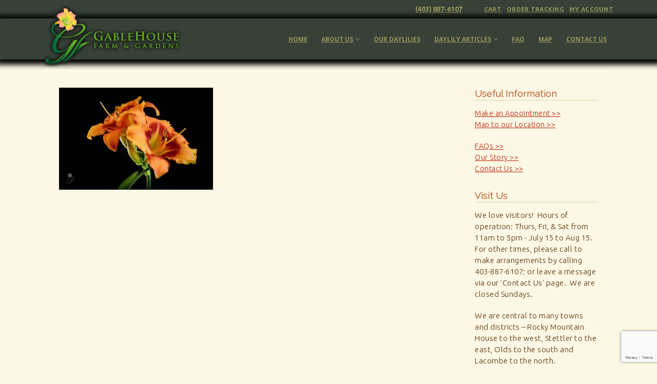

--- FILE ---
content_type: text/html; charset=UTF-8
request_url: https://www.gablehousefarmandgardens.ca/tigger/
body_size: 11352
content:
	<!DOCTYPE html>
	<html  dir="ltr" lang="en-US" prefix="og: https://ogp.me/ns#">
	<head>
		<meta http-equiv="X-UA-Compatible" content="IE=edge" />
		<meta http-equiv="Content-Type" content="text/html; charset=UTF-8" />
		<meta name="viewport" content="width=device-width, initial-scale=1, minimum-scale=1" />

		<link rel="profile" href="https://gmpg.org/xfn/11" />
		<link rel="pingback" href="https://www.gablehousefarmandgardens.ca/xmlrpc.php" />
		<title>tigger | Gablehouse Farm &amp; Gardens</title>
	<style>img:is([sizes="auto" i], [sizes^="auto," i]) { contain-intrinsic-size: 3000px 1500px }</style>
	
		<!-- All in One SEO 4.9.3 - aioseo.com -->
	<meta name="robots" content="max-image-preview:large" />
	<meta name="author" content="RedEase"/>
	<link rel="canonical" href="https://www.gablehousefarmandgardens.ca/tigger/" />
	<meta name="generator" content="All in One SEO (AIOSEO) 4.9.3" />
		<meta property="og:locale" content="en_US" />
		<meta property="og:site_name" content="Gablehouse Farm &amp; Gardens | Daylilies for Sale in Alberta, Canada, Gablehouse Farm &amp; Gardens" />
		<meta property="og:type" content="article" />
		<meta property="og:title" content="tigger | Gablehouse Farm &amp; Gardens" />
		<meta property="og:url" content="https://www.gablehousefarmandgardens.ca/tigger/" />
		<meta property="article:published_time" content="2018-02-12T18:45:08+00:00" />
		<meta property="article:modified_time" content="2018-02-12T18:45:08+00:00" />
		<meta name="twitter:card" content="summary" />
		<meta name="twitter:title" content="tigger | Gablehouse Farm &amp; Gardens" />
		<script type="application/ld+json" class="aioseo-schema">
			{"@context":"https:\/\/schema.org","@graph":[{"@type":"BreadcrumbList","@id":"https:\/\/www.gablehousefarmandgardens.ca\/tigger\/#breadcrumblist","itemListElement":[{"@type":"ListItem","@id":"https:\/\/www.gablehousefarmandgardens.ca#listItem","position":1,"name":"Home","item":"https:\/\/www.gablehousefarmandgardens.ca","nextItem":{"@type":"ListItem","@id":"https:\/\/www.gablehousefarmandgardens.ca\/tigger\/#listItem","name":"tigger"}},{"@type":"ListItem","@id":"https:\/\/www.gablehousefarmandgardens.ca\/tigger\/#listItem","position":2,"name":"tigger","previousItem":{"@type":"ListItem","@id":"https:\/\/www.gablehousefarmandgardens.ca#listItem","name":"Home"}}]},{"@type":"ItemPage","@id":"https:\/\/www.gablehousefarmandgardens.ca\/tigger\/#itempage","url":"https:\/\/www.gablehousefarmandgardens.ca\/tigger\/","name":"tigger | Gablehouse Farm & Gardens","inLanguage":"en-US","isPartOf":{"@id":"https:\/\/www.gablehousefarmandgardens.ca\/#website"},"breadcrumb":{"@id":"https:\/\/www.gablehousefarmandgardens.ca\/tigger\/#breadcrumblist"},"author":{"@id":"https:\/\/www.gablehousefarmandgardens.ca\/author\/redease\/#author"},"creator":{"@id":"https:\/\/www.gablehousefarmandgardens.ca\/author\/redease\/#author"},"datePublished":"2018-02-12T18:45:08+00:00","dateModified":"2018-02-12T18:45:08+00:00"},{"@type":"Organization","@id":"https:\/\/www.gablehousefarmandgardens.ca\/#organization","name":"Gablehouse Farm & Gardens","description":"Daylilies for Sale in Alberta, Canada, Gablehouse Farm & Gardens","url":"https:\/\/www.gablehousefarmandgardens.ca\/"},{"@type":"Person","@id":"https:\/\/www.gablehousefarmandgardens.ca\/author\/redease\/#author","url":"https:\/\/www.gablehousefarmandgardens.ca\/author\/redease\/","name":"RedEase"},{"@type":"WebSite","@id":"https:\/\/www.gablehousefarmandgardens.ca\/#website","url":"https:\/\/www.gablehousefarmandgardens.ca\/","name":"Gablehouse Farm & Gardens","description":"Daylilies for Sale in Alberta, Canada, Gablehouse Farm & Gardens","inLanguage":"en-US","publisher":{"@id":"https:\/\/www.gablehousefarmandgardens.ca\/#organization"}}]}
		</script>
		<!-- All in One SEO -->

<link rel="alternate" type="application/rss+xml" title="Gablehouse Farm &amp; Gardens &raquo; Feed" href="https://www.gablehousefarmandgardens.ca/feed/" />
<link rel="alternate" type="application/rss+xml" title="Gablehouse Farm &amp; Gardens &raquo; Comments Feed" href="https://www.gablehousefarmandgardens.ca/comments/feed/" />
<link rel="alternate" type="application/rss+xml" title="Gablehouse Farm &amp; Gardens &raquo; tigger Comments Feed" href="https://www.gablehousefarmandgardens.ca/feed/?attachment_id=5765" />
		<link rel="shortcut icon" href="" type="image/x-icon" />
				<link rel="apple-touch-icon" href="" />
				<link rel="apple-touch-icon" sizes="120x120" href="" />
				<link rel="apple-touch-icon" sizes="76x76" href="" />
				<link rel="apple-touch-icon" sizes="152x152" href="" />
		<script>
window._wpemojiSettings = {"baseUrl":"https:\/\/s.w.org\/images\/core\/emoji\/15.0.3\/72x72\/","ext":".png","svgUrl":"https:\/\/s.w.org\/images\/core\/emoji\/15.0.3\/svg\/","svgExt":".svg","source":{"concatemoji":"https:\/\/www.gablehousefarmandgardens.ca\/wp-includes\/js\/wp-emoji-release.min.js?ver=6.7.4"}};
/*! This file is auto-generated */
!function(i,n){var o,s,e;function c(e){try{var t={supportTests:e,timestamp:(new Date).valueOf()};sessionStorage.setItem(o,JSON.stringify(t))}catch(e){}}function p(e,t,n){e.clearRect(0,0,e.canvas.width,e.canvas.height),e.fillText(t,0,0);var t=new Uint32Array(e.getImageData(0,0,e.canvas.width,e.canvas.height).data),r=(e.clearRect(0,0,e.canvas.width,e.canvas.height),e.fillText(n,0,0),new Uint32Array(e.getImageData(0,0,e.canvas.width,e.canvas.height).data));return t.every(function(e,t){return e===r[t]})}function u(e,t,n){switch(t){case"flag":return n(e,"\ud83c\udff3\ufe0f\u200d\u26a7\ufe0f","\ud83c\udff3\ufe0f\u200b\u26a7\ufe0f")?!1:!n(e,"\ud83c\uddfa\ud83c\uddf3","\ud83c\uddfa\u200b\ud83c\uddf3")&&!n(e,"\ud83c\udff4\udb40\udc67\udb40\udc62\udb40\udc65\udb40\udc6e\udb40\udc67\udb40\udc7f","\ud83c\udff4\u200b\udb40\udc67\u200b\udb40\udc62\u200b\udb40\udc65\u200b\udb40\udc6e\u200b\udb40\udc67\u200b\udb40\udc7f");case"emoji":return!n(e,"\ud83d\udc26\u200d\u2b1b","\ud83d\udc26\u200b\u2b1b")}return!1}function f(e,t,n){var r="undefined"!=typeof WorkerGlobalScope&&self instanceof WorkerGlobalScope?new OffscreenCanvas(300,150):i.createElement("canvas"),a=r.getContext("2d",{willReadFrequently:!0}),o=(a.textBaseline="top",a.font="600 32px Arial",{});return e.forEach(function(e){o[e]=t(a,e,n)}),o}function t(e){var t=i.createElement("script");t.src=e,t.defer=!0,i.head.appendChild(t)}"undefined"!=typeof Promise&&(o="wpEmojiSettingsSupports",s=["flag","emoji"],n.supports={everything:!0,everythingExceptFlag:!0},e=new Promise(function(e){i.addEventListener("DOMContentLoaded",e,{once:!0})}),new Promise(function(t){var n=function(){try{var e=JSON.parse(sessionStorage.getItem(o));if("object"==typeof e&&"number"==typeof e.timestamp&&(new Date).valueOf()<e.timestamp+604800&&"object"==typeof e.supportTests)return e.supportTests}catch(e){}return null}();if(!n){if("undefined"!=typeof Worker&&"undefined"!=typeof OffscreenCanvas&&"undefined"!=typeof URL&&URL.createObjectURL&&"undefined"!=typeof Blob)try{var e="postMessage("+f.toString()+"("+[JSON.stringify(s),u.toString(),p.toString()].join(",")+"));",r=new Blob([e],{type:"text/javascript"}),a=new Worker(URL.createObjectURL(r),{name:"wpTestEmojiSupports"});return void(a.onmessage=function(e){c(n=e.data),a.terminate(),t(n)})}catch(e){}c(n=f(s,u,p))}t(n)}).then(function(e){for(var t in e)n.supports[t]=e[t],n.supports.everything=n.supports.everything&&n.supports[t],"flag"!==t&&(n.supports.everythingExceptFlag=n.supports.everythingExceptFlag&&n.supports[t]);n.supports.everythingExceptFlag=n.supports.everythingExceptFlag&&!n.supports.flag,n.DOMReady=!1,n.readyCallback=function(){n.DOMReady=!0}}).then(function(){return e}).then(function(){var e;n.supports.everything||(n.readyCallback(),(e=n.source||{}).concatemoji?t(e.concatemoji):e.wpemoji&&e.twemoji&&(t(e.twemoji),t(e.wpemoji)))}))}((window,document),window._wpemojiSettings);
</script>
<link rel='stylesheet' id='validate-engine-css-css' href='https://www.gablehousefarmandgardens.ca/wp-content/plugins/wysija-newsletters/css/validationEngine.jquery.css?ver=2.22' media='all' />
<style id='wp-emoji-styles-inline-css'>

	img.wp-smiley, img.emoji {
		display: inline !important;
		border: none !important;
		box-shadow: none !important;
		height: 1em !important;
		width: 1em !important;
		margin: 0 0.07em !important;
		vertical-align: -0.1em !important;
		background: none !important;
		padding: 0 !important;
	}
</style>
<link rel='stylesheet' id='aioseo/css/src/vue/standalone/blocks/table-of-contents/global.scss-css' href='https://www.gablehousefarmandgardens.ca/wp-content/plugins/all-in-one-seo-pack/dist/Lite/assets/css/table-of-contents/global.e90f6d47.css?ver=4.9.3' media='all' />
<style id='classic-theme-styles-inline-css'>
/*! This file is auto-generated */
.wp-block-button__link{color:#fff;background-color:#32373c;border-radius:9999px;box-shadow:none;text-decoration:none;padding:calc(.667em + 2px) calc(1.333em + 2px);font-size:1.125em}.wp-block-file__button{background:#32373c;color:#fff;text-decoration:none}
</style>
<style id='global-styles-inline-css'>
:root{--wp--preset--aspect-ratio--square: 1;--wp--preset--aspect-ratio--4-3: 4/3;--wp--preset--aspect-ratio--3-4: 3/4;--wp--preset--aspect-ratio--3-2: 3/2;--wp--preset--aspect-ratio--2-3: 2/3;--wp--preset--aspect-ratio--16-9: 16/9;--wp--preset--aspect-ratio--9-16: 9/16;--wp--preset--color--black: #000000;--wp--preset--color--cyan-bluish-gray: #abb8c3;--wp--preset--color--white: #ffffff;--wp--preset--color--pale-pink: #f78da7;--wp--preset--color--vivid-red: #cf2e2e;--wp--preset--color--luminous-vivid-orange: #ff6900;--wp--preset--color--luminous-vivid-amber: #fcb900;--wp--preset--color--light-green-cyan: #7bdcb5;--wp--preset--color--vivid-green-cyan: #00d084;--wp--preset--color--pale-cyan-blue: #8ed1fc;--wp--preset--color--vivid-cyan-blue: #0693e3;--wp--preset--color--vivid-purple: #9b51e0;--wp--preset--color--primary: var(--porto-primary-color);--wp--preset--color--secondary: var(--porto-secondary-color);--wp--preset--color--tertiary: var(--porto-tertiary-color);--wp--preset--color--quaternary: var(--porto-quaternary-color);--wp--preset--color--dark: var(--porto-dark-color);--wp--preset--color--light: var(--porto-light-color);--wp--preset--color--primary-hover: var(--porto-primary-light-5);--wp--preset--gradient--vivid-cyan-blue-to-vivid-purple: linear-gradient(135deg,rgba(6,147,227,1) 0%,rgb(155,81,224) 100%);--wp--preset--gradient--light-green-cyan-to-vivid-green-cyan: linear-gradient(135deg,rgb(122,220,180) 0%,rgb(0,208,130) 100%);--wp--preset--gradient--luminous-vivid-amber-to-luminous-vivid-orange: linear-gradient(135deg,rgba(252,185,0,1) 0%,rgba(255,105,0,1) 100%);--wp--preset--gradient--luminous-vivid-orange-to-vivid-red: linear-gradient(135deg,rgba(255,105,0,1) 0%,rgb(207,46,46) 100%);--wp--preset--gradient--very-light-gray-to-cyan-bluish-gray: linear-gradient(135deg,rgb(238,238,238) 0%,rgb(169,184,195) 100%);--wp--preset--gradient--cool-to-warm-spectrum: linear-gradient(135deg,rgb(74,234,220) 0%,rgb(151,120,209) 20%,rgb(207,42,186) 40%,rgb(238,44,130) 60%,rgb(251,105,98) 80%,rgb(254,248,76) 100%);--wp--preset--gradient--blush-light-purple: linear-gradient(135deg,rgb(255,206,236) 0%,rgb(152,150,240) 100%);--wp--preset--gradient--blush-bordeaux: linear-gradient(135deg,rgb(254,205,165) 0%,rgb(254,45,45) 50%,rgb(107,0,62) 100%);--wp--preset--gradient--luminous-dusk: linear-gradient(135deg,rgb(255,203,112) 0%,rgb(199,81,192) 50%,rgb(65,88,208) 100%);--wp--preset--gradient--pale-ocean: linear-gradient(135deg,rgb(255,245,203) 0%,rgb(182,227,212) 50%,rgb(51,167,181) 100%);--wp--preset--gradient--electric-grass: linear-gradient(135deg,rgb(202,248,128) 0%,rgb(113,206,126) 100%);--wp--preset--gradient--midnight: linear-gradient(135deg,rgb(2,3,129) 0%,rgb(40,116,252) 100%);--wp--preset--font-size--small: 13px;--wp--preset--font-size--medium: 20px;--wp--preset--font-size--large: 36px;--wp--preset--font-size--x-large: 42px;--wp--preset--spacing--20: 0.44rem;--wp--preset--spacing--30: 0.67rem;--wp--preset--spacing--40: 1rem;--wp--preset--spacing--50: 1.5rem;--wp--preset--spacing--60: 2.25rem;--wp--preset--spacing--70: 3.38rem;--wp--preset--spacing--80: 5.06rem;--wp--preset--shadow--natural: 6px 6px 9px rgba(0, 0, 0, 0.2);--wp--preset--shadow--deep: 12px 12px 50px rgba(0, 0, 0, 0.4);--wp--preset--shadow--sharp: 6px 6px 0px rgba(0, 0, 0, 0.2);--wp--preset--shadow--outlined: 6px 6px 0px -3px rgba(255, 255, 255, 1), 6px 6px rgba(0, 0, 0, 1);--wp--preset--shadow--crisp: 6px 6px 0px rgba(0, 0, 0, 1);}:where(.is-layout-flex){gap: 0.5em;}:where(.is-layout-grid){gap: 0.5em;}body .is-layout-flex{display: flex;}.is-layout-flex{flex-wrap: wrap;align-items: center;}.is-layout-flex > :is(*, div){margin: 0;}body .is-layout-grid{display: grid;}.is-layout-grid > :is(*, div){margin: 0;}:where(.wp-block-columns.is-layout-flex){gap: 2em;}:where(.wp-block-columns.is-layout-grid){gap: 2em;}:where(.wp-block-post-template.is-layout-flex){gap: 1.25em;}:where(.wp-block-post-template.is-layout-grid){gap: 1.25em;}.has-black-color{color: var(--wp--preset--color--black) !important;}.has-cyan-bluish-gray-color{color: var(--wp--preset--color--cyan-bluish-gray) !important;}.has-white-color{color: var(--wp--preset--color--white) !important;}.has-pale-pink-color{color: var(--wp--preset--color--pale-pink) !important;}.has-vivid-red-color{color: var(--wp--preset--color--vivid-red) !important;}.has-luminous-vivid-orange-color{color: var(--wp--preset--color--luminous-vivid-orange) !important;}.has-luminous-vivid-amber-color{color: var(--wp--preset--color--luminous-vivid-amber) !important;}.has-light-green-cyan-color{color: var(--wp--preset--color--light-green-cyan) !important;}.has-vivid-green-cyan-color{color: var(--wp--preset--color--vivid-green-cyan) !important;}.has-pale-cyan-blue-color{color: var(--wp--preset--color--pale-cyan-blue) !important;}.has-vivid-cyan-blue-color{color: var(--wp--preset--color--vivid-cyan-blue) !important;}.has-vivid-purple-color{color: var(--wp--preset--color--vivid-purple) !important;}.has-black-background-color{background-color: var(--wp--preset--color--black) !important;}.has-cyan-bluish-gray-background-color{background-color: var(--wp--preset--color--cyan-bluish-gray) !important;}.has-white-background-color{background-color: var(--wp--preset--color--white) !important;}.has-pale-pink-background-color{background-color: var(--wp--preset--color--pale-pink) !important;}.has-vivid-red-background-color{background-color: var(--wp--preset--color--vivid-red) !important;}.has-luminous-vivid-orange-background-color{background-color: var(--wp--preset--color--luminous-vivid-orange) !important;}.has-luminous-vivid-amber-background-color{background-color: var(--wp--preset--color--luminous-vivid-amber) !important;}.has-light-green-cyan-background-color{background-color: var(--wp--preset--color--light-green-cyan) !important;}.has-vivid-green-cyan-background-color{background-color: var(--wp--preset--color--vivid-green-cyan) !important;}.has-pale-cyan-blue-background-color{background-color: var(--wp--preset--color--pale-cyan-blue) !important;}.has-vivid-cyan-blue-background-color{background-color: var(--wp--preset--color--vivid-cyan-blue) !important;}.has-vivid-purple-background-color{background-color: var(--wp--preset--color--vivid-purple) !important;}.has-black-border-color{border-color: var(--wp--preset--color--black) !important;}.has-cyan-bluish-gray-border-color{border-color: var(--wp--preset--color--cyan-bluish-gray) !important;}.has-white-border-color{border-color: var(--wp--preset--color--white) !important;}.has-pale-pink-border-color{border-color: var(--wp--preset--color--pale-pink) !important;}.has-vivid-red-border-color{border-color: var(--wp--preset--color--vivid-red) !important;}.has-luminous-vivid-orange-border-color{border-color: var(--wp--preset--color--luminous-vivid-orange) !important;}.has-luminous-vivid-amber-border-color{border-color: var(--wp--preset--color--luminous-vivid-amber) !important;}.has-light-green-cyan-border-color{border-color: var(--wp--preset--color--light-green-cyan) !important;}.has-vivid-green-cyan-border-color{border-color: var(--wp--preset--color--vivid-green-cyan) !important;}.has-pale-cyan-blue-border-color{border-color: var(--wp--preset--color--pale-cyan-blue) !important;}.has-vivid-cyan-blue-border-color{border-color: var(--wp--preset--color--vivid-cyan-blue) !important;}.has-vivid-purple-border-color{border-color: var(--wp--preset--color--vivid-purple) !important;}.has-vivid-cyan-blue-to-vivid-purple-gradient-background{background: var(--wp--preset--gradient--vivid-cyan-blue-to-vivid-purple) !important;}.has-light-green-cyan-to-vivid-green-cyan-gradient-background{background: var(--wp--preset--gradient--light-green-cyan-to-vivid-green-cyan) !important;}.has-luminous-vivid-amber-to-luminous-vivid-orange-gradient-background{background: var(--wp--preset--gradient--luminous-vivid-amber-to-luminous-vivid-orange) !important;}.has-luminous-vivid-orange-to-vivid-red-gradient-background{background: var(--wp--preset--gradient--luminous-vivid-orange-to-vivid-red) !important;}.has-very-light-gray-to-cyan-bluish-gray-gradient-background{background: var(--wp--preset--gradient--very-light-gray-to-cyan-bluish-gray) !important;}.has-cool-to-warm-spectrum-gradient-background{background: var(--wp--preset--gradient--cool-to-warm-spectrum) !important;}.has-blush-light-purple-gradient-background{background: var(--wp--preset--gradient--blush-light-purple) !important;}.has-blush-bordeaux-gradient-background{background: var(--wp--preset--gradient--blush-bordeaux) !important;}.has-luminous-dusk-gradient-background{background: var(--wp--preset--gradient--luminous-dusk) !important;}.has-pale-ocean-gradient-background{background: var(--wp--preset--gradient--pale-ocean) !important;}.has-electric-grass-gradient-background{background: var(--wp--preset--gradient--electric-grass) !important;}.has-midnight-gradient-background{background: var(--wp--preset--gradient--midnight) !important;}.has-small-font-size{font-size: var(--wp--preset--font-size--small) !important;}.has-medium-font-size{font-size: var(--wp--preset--font-size--medium) !important;}.has-large-font-size{font-size: var(--wp--preset--font-size--large) !important;}.has-x-large-font-size{font-size: var(--wp--preset--font-size--x-large) !important;}
:where(.wp-block-post-template.is-layout-flex){gap: 1.25em;}:where(.wp-block-post-template.is-layout-grid){gap: 1.25em;}
:where(.wp-block-columns.is-layout-flex){gap: 2em;}:where(.wp-block-columns.is-layout-grid){gap: 2em;}
:root :where(.wp-block-pullquote){font-size: 1.5em;line-height: 1.6;}
</style>
<link rel='stylesheet' id='ns-style-remove-related-css-css' href='https://www.gablehousefarmandgardens.ca/wp-content/plugins/ns-remove-related-products-for-woocommerce//css/style_remove.css?ver=6.7.4' media='all' />
<style id='woocommerce-inline-inline-css'>
.woocommerce form .form-row .required { visibility: visible; }
</style>
<link rel='stylesheet' id='brands-styles-css' href='https://www.gablehousefarmandgardens.ca/wp-content/plugins/woocommerce/assets/css/brands.css?ver=10.3.7' media='all' />
<link rel='stylesheet' id='porto-merged-css' href='https://www.gablehousefarmandgardens.ca/wp-content/uploads/porto_merged_resources/8b10a9280bd46b8874af9b5cadec91d5.css?ver=7.3.2' media='all' />
<script src="https://www.gablehousefarmandgardens.ca/wp-includes/js/jquery/jquery.min.js?ver=3.7.1" id="jquery-core-js"></script>
<script src="https://www.gablehousefarmandgardens.ca/wp-includes/js/jquery/jquery-migrate.min.js?ver=3.4.1" id="jquery-migrate-js"></script>
<script src="https://www.gablehousefarmandgardens.ca/wp-content/plugins/woocommerce/assets/js/selectWoo/selectWoo.full.min.js?ver=1.0.9-wc.10.3.7" id="selectWoo-js" defer data-wp-strategy="defer"></script>
<script id="woocommerce-js-extra">
var woocommerce_params = {"ajax_url":"\/wp-admin\/admin-ajax.php","wc_ajax_url":"\/?wc-ajax=%%endpoint%%","i18n_password_show":"Show password","i18n_password_hide":"Hide password"};
</script>
<script id="wc-cart-fragments-js-extra">
var wc_cart_fragments_params = {"ajax_url":"\/wp-admin\/admin-ajax.php","wc_ajax_url":"\/?wc-ajax=%%endpoint%%","cart_hash_key":"wc_cart_hash_fa7101ec55438fbc942c4f6a2c185aa6","fragment_name":"wc_fragments_fa7101ec55438fbc942c4f6a2c185aa6","request_timeout":"15000"};
</script>
<script></script><link rel="https://api.w.org/" href="https://www.gablehousefarmandgardens.ca/wp-json/" /><link rel="alternate" title="JSON" type="application/json" href="https://www.gablehousefarmandgardens.ca/wp-json/wp/v2/media/5765" /><link rel="EditURI" type="application/rsd+xml" title="RSD" href="https://www.gablehousefarmandgardens.ca/xmlrpc.php?rsd" />
<meta name="generator" content="WordPress 6.7.4" />
<meta name="generator" content="WooCommerce 10.3.7" />
<link rel='shortlink' href='https://www.gablehousefarmandgardens.ca/?p=5765' />
<link rel="alternate" title="oEmbed (JSON)" type="application/json+oembed" href="https://www.gablehousefarmandgardens.ca/wp-json/oembed/1.0/embed?url=https%3A%2F%2Fwww.gablehousefarmandgardens.ca%2Ftigger%2F" />
<link rel="alternate" title="oEmbed (XML)" type="text/xml+oembed" href="https://www.gablehousefarmandgardens.ca/wp-json/oembed/1.0/embed?url=https%3A%2F%2Fwww.gablehousefarmandgardens.ca%2Ftigger%2F&#038;format=xml" />
<script type="text/javascript">
(function(url){
	if(/(?:Chrome\/26\.0\.1410\.63 Safari\/537\.31|WordfenceTestMonBot)/.test(navigator.userAgent)){ return; }
	var addEvent = function(evt, handler) {
		if (window.addEventListener) {
			document.addEventListener(evt, handler, false);
		} else if (window.attachEvent) {
			document.attachEvent('on' + evt, handler);
		}
	};
	var removeEvent = function(evt, handler) {
		if (window.removeEventListener) {
			document.removeEventListener(evt, handler, false);
		} else if (window.detachEvent) {
			document.detachEvent('on' + evt, handler);
		}
	};
	var evts = 'contextmenu dblclick drag dragend dragenter dragleave dragover dragstart drop keydown keypress keyup mousedown mousemove mouseout mouseover mouseup mousewheel scroll'.split(' ');
	var logHuman = function() {
		if (window.wfLogHumanRan) { return; }
		window.wfLogHumanRan = true;
		var wfscr = document.createElement('script');
		wfscr.type = 'text/javascript';
		wfscr.async = true;
		wfscr.src = url + '&r=' + Math.random();
		(document.getElementsByTagName('head')[0]||document.getElementsByTagName('body')[0]).appendChild(wfscr);
		for (var i = 0; i < evts.length; i++) {
			removeEvent(evts[i], logHuman);
		}
	};
	for (var i = 0; i < evts.length; i++) {
		addEvent(evts[i], logHuman);
	}
})('//www.gablehousefarmandgardens.ca/?wordfence_lh=1&hid=399B8BE210E3F30874450E9C8DA7578B');
</script>	<noscript><style>.woocommerce-product-gallery{ opacity: 1 !important; }</style></noscript>
	<meta name="generator" content="Powered by WPBakery Page Builder - drag and drop page builder for WordPress."/>
<link rel="icon" href="https://www.gablehousefarmandgardens.ca/wp-content/uploads/2020/01/cropped-favlarge-32x32.png" sizes="32x32" />
<link rel="icon" href="https://www.gablehousefarmandgardens.ca/wp-content/uploads/2020/01/cropped-favlarge-192x192.png" sizes="192x192" />
<link rel="apple-touch-icon" href="https://www.gablehousefarmandgardens.ca/wp-content/uploads/2020/01/cropped-favlarge-180x180.png" />
<meta name="msapplication-TileImage" content="https://www.gablehousefarmandgardens.ca/wp-content/uploads/2020/01/cropped-favlarge-270x270.png" />
		<style id="wp-custom-css">
			.single-product .product_meta {padding-bottom: 20px; color: #929373;}
.single-product .product_meta a {color: #929373;}
.single-product .product_meta a:visited {color: #929373;}
#nav-panel .mobile-nav-wrap {
    background-color: #fcf8e5;
}





/* Target the shop page specifically, you might need to adjust the class based on your theme */
.woocommerce-page .main-content-container {
    display: flex;
    flex-direction: column;
}

/* Adjust the order on the shop page only */
.woocommerce-page .col-lg-3.sidebar {
    order: -1;/* This will move the sidebar above the main content */
	padding: 0 !important;
    margin: 0 !important;
}
/* Remove borders and adjust margins for sidebar content */
.woocommerce-page .sidebar-content {
    border: none !important; /* Removes the border */
    margin: 0 !important; /* Resets the margin */
    padding: 0 !important; /* Resets the padding if necessary */
}
		</style>
		<noscript><style> .wpb_animate_when_almost_visible { opacity: 1; }</style></noscript>	</head>
	<body class="attachment attachment-template-default single single-attachment postid-5765 attachmentid-5765 attachment-jpeg wp-embed-responsive theme-porto woocommerce-no-js metaslider-plugin yith-wcan-free porto-breadcrumbs-bb login-popup full blog-1 wpb-js-composer js-comp-ver-8.7.2 vc_responsive">
	
	<div class="page-wrapper"><!-- page wrapper -->
		
											<!-- header wrapper -->
				<div class="header-wrapper">
										<header id="header" class="header-corporate header-16">
			<div class="header-top">
			<div class="container">
				<div class="header-left">
														</div>
				<div class="header-right">
					<div class="block-inline"><div class="header-contact"><ul class="nav nav-pills nav-top">
	<li>
		<a href="tel:4038876107" class="tele">(403) 887-6107</a>
	</li>
</ul>
</div></div>					<span class="gap">|</span><ul id="menu-woocommerce" class="top-links mega-menu show-arrow"><li id="nav-menu-item-5850" class="menu-item menu-item-type-post_type menu-item-object-page narrow"><a href="https://www.gablehousefarmandgardens.ca/cart/">Cart</a></li>
<li id="nav-menu-item-5852" class="menu-item menu-item-type-post_type menu-item-object-page narrow"><a href="https://www.gablehousefarmandgardens.ca/order-tracking/">Order Tracking</a></li>
<li id="nav-menu-item-5858" class="menu-item menu-item-type-post_type menu-item-object-page narrow"><a href="https://www.gablehousefarmandgardens.ca/my-account/">My Account</a></li>
</ul>									</div>
			</div>
		</div>
	
	<div class="header-main">
		<div class="container">
			<div class="header-left">
			
	<div class="logo">
	<a href="https://www.gablehousefarmandgardens.ca/" title="Gablehouse Farm &amp; Gardens - Daylilies for Sale in Alberta, Canada, Gablehouse Farm &amp; Gardens"  rel="home">
		<img class="img-responsive standard-logo retina-logo" width="322" height="140" src="//www.gablehousefarmandgardens.ca/wp-content/uploads/2018/01/tall-logo-desktop.png" alt="Gablehouse Farm &amp; Gardens" />	</a>
	</div>
				</div>

			<div class="header-right">
				<a class="mobile-toggle" href="#" aria-label="Mobile Menu"><i class="fas fa-bars"></i></a>				<div id="main-menu"
				 class="show-header-top"				>
				<ul id="menu-main-menu" class="main-menu mega-menu show-arrow"><li id="nav-menu-item-5937" class="menu-item menu-item-type-post_type menu-item-object-page menu-item-home narrow"><a href="https://www.gablehousefarmandgardens.ca/">Home</a></li>
<li id="nav-menu-item-6910" class="menu-item menu-item-type-custom menu-item-object-custom menu-item-has-children has-sub narrow"><a href="#">About Us</a>
<div class="popup"><div class="inner" style=""><ul class="sub-menu porto-narrow-sub-menu">
	<li id="nav-menu-item-3524" class="menu-item menu-item-type-post_type menu-item-object-page" data-cols="1"><a href="https://www.gablehousefarmandgardens.ca/about-us/our-story/">Our Story</a></li>
	<li id="nav-menu-item-3523" class="menu-item menu-item-type-post_type menu-item-object-page" data-cols="1"><a href="https://www.gablehousefarmandgardens.ca/about-us/history/">History</a></li>
	<li id="nav-menu-item-3522" class="menu-item menu-item-type-post_type menu-item-object-page" data-cols="1"><a href="https://www.gablehousefarmandgardens.ca/about-us/accreditation/">Accreditation</a></li>
</ul></div></div>
</li>
<li id="nav-menu-item-5841" class="menu-item menu-item-type-custom menu-item-object-custom narrow"><a href="/shop">Our Daylilies</a></li>
<li id="nav-menu-item-6911" class="menu-item menu-item-type-custom menu-item-object-custom menu-item-has-children has-sub narrow"><a href="#">Daylily Articles</a>
<div class="popup"><div class="inner" style=""><ul class="sub-menu porto-narrow-sub-menu">
	<li id="nav-menu-item-3531" class="menu-item menu-item-type-post_type menu-item-object-page" data-cols="1"><a href="https://www.gablehousefarmandgardens.ca/daylily-articles/deciding-on-daylilies-by-design/">Deciding On Daylilies by Design</a></li>
	<li id="nav-menu-item-3532" class="menu-item menu-item-type-post_type menu-item-object-page" data-cols="1"><a href="https://www.gablehousefarmandgardens.ca/daylily-articles/a-word-about-daylily-language/">A Word About Daylily Language</a></li>
</ul></div></div>
</li>
<li id="nav-menu-item-3528" class="menu-item menu-item-type-post_type menu-item-object-page narrow"><a href="https://www.gablehousefarmandgardens.ca/glossary/">FAQ</a></li>
<li id="nav-menu-item-3527" class="menu-item menu-item-type-post_type menu-item-object-page narrow"><a href="https://www.gablehousefarmandgardens.ca/map/">Map</a></li>
<li id="nav-menu-item-3529" class="menu-item menu-item-type-post_type menu-item-object-page narrow"><a href="https://www.gablehousefarmandgardens.ca/contact-us/">Contact Us</a></li>
</ul>				</div>
				
				
			</div>
		</div>
		
<div id="nav-panel">
	<div class="container">
		<div class="mobile-nav-wrap">
		<div class="menu-wrap"><ul id="menu-main-menu-1" class="mobile-menu accordion-menu"><li id="accordion-menu-item-5937" class="menu-item menu-item-type-post_type menu-item-object-page menu-item-home"><a href="https://www.gablehousefarmandgardens.ca/">Home</a></li>
<li id="accordion-menu-item-6910" class="menu-item menu-item-type-custom menu-item-object-custom menu-item-has-children has-sub"><a href="#">About Us</a>
<span aria-label="Open Submenu" class="arrow" role="button"></span><ul class="sub-menu">
	<li id="accordion-menu-item-3524" class="menu-item menu-item-type-post_type menu-item-object-page"><a href="https://www.gablehousefarmandgardens.ca/about-us/our-story/">Our Story</a></li>
	<li id="accordion-menu-item-3523" class="menu-item menu-item-type-post_type menu-item-object-page"><a href="https://www.gablehousefarmandgardens.ca/about-us/history/">History</a></li>
	<li id="accordion-menu-item-3522" class="menu-item menu-item-type-post_type menu-item-object-page"><a href="https://www.gablehousefarmandgardens.ca/about-us/accreditation/">Accreditation</a></li>
</ul>
</li>
<li id="accordion-menu-item-5841" class="menu-item menu-item-type-custom menu-item-object-custom"><a href="/shop">Our Daylilies</a></li>
<li id="accordion-menu-item-6911" class="menu-item menu-item-type-custom menu-item-object-custom menu-item-has-children has-sub"><a href="#">Daylily Articles</a>
<span aria-label="Open Submenu" class="arrow" role="button"></span><ul class="sub-menu">
	<li id="accordion-menu-item-3531" class="menu-item menu-item-type-post_type menu-item-object-page"><a href="https://www.gablehousefarmandgardens.ca/daylily-articles/deciding-on-daylilies-by-design/">Deciding On Daylilies by Design</a></li>
	<li id="accordion-menu-item-3532" class="menu-item menu-item-type-post_type menu-item-object-page"><a href="https://www.gablehousefarmandgardens.ca/daylily-articles/a-word-about-daylily-language/">A Word About Daylily Language</a></li>
</ul>
</li>
<li id="accordion-menu-item-3528" class="menu-item menu-item-type-post_type menu-item-object-page"><a href="https://www.gablehousefarmandgardens.ca/glossary/">FAQ</a></li>
<li id="accordion-menu-item-3527" class="menu-item menu-item-type-post_type menu-item-object-page"><a href="https://www.gablehousefarmandgardens.ca/map/">Map</a></li>
<li id="accordion-menu-item-3529" class="menu-item menu-item-type-post_type menu-item-object-page"><a href="https://www.gablehousefarmandgardens.ca/contact-us/">Contact Us</a></li>
</ul></div><div class="menu-wrap"><ul id="menu-woocommerce-1" class="mobile-menu accordion-menu show-arrow"><li id="accordion-menu-item-5850" class="menu-item menu-item-type-post_type menu-item-object-page"><a href="https://www.gablehousefarmandgardens.ca/cart/">Cart</a></li>
<li id="accordion-menu-item-5852" class="menu-item menu-item-type-post_type menu-item-object-page"><a href="https://www.gablehousefarmandgardens.ca/order-tracking/">Order Tracking</a></li>
<li id="accordion-menu-item-5858" class="menu-item menu-item-type-post_type menu-item-object-page"><a href="https://www.gablehousefarmandgardens.ca/my-account/">My Account</a></li>
</ul></div>		</div>
	</div>
</div>
	</div>
</header>

									</div>
				<!-- end header wrapper -->
			
			
						<div id="breadcrumbs-boxed">
		<section class="page-top page-header-1">
	<div class="container">
	<div class="row">
		<div class="col-lg-12">
							<div class="breadcrumbs-wrap">
					<ul class="breadcrumb" itemscope itemtype="https://schema.org/BreadcrumbList"><li class="home" itemprop="itemListElement" itemscope itemtype="https://schema.org/ListItem"><a itemprop="item" href="https://www.gablehousefarmandgardens.ca" title="Go to Home Page"><span itemprop="name">Home</span></a><meta itemprop="position" content="1" /><i class="delimiter"></i></li><li>tigger</li></ul>				</div>
						<div class="page-title-wrap">
								<h1 class="page-title">tigger</h1>
							</div>
					</div>
	</div>
</div>
	</section>
			</div>
	
		<div id="main" class="column2 column2-right-sidebar boxed main-boxed"><!-- main -->

			<div class="container">
			<div class="row main-content-wrap">

			<!-- main content -->
			<div class="main-content col-lg-9">

			
<div id="content" role="main" class="porto-single-page">

				
<article class="post-5765 attachment type-attachment status-inherit hentry">
	<div class="page-content">
		<span class="entry-title" style="display: none;">tigger</span><span class="vcard" style="display: none;"><span class="fn"><a href="https://www.gablehousefarmandgardens.ca/author/redease/" title="Posts by RedEase" rel="author">RedEase</a></span></span><span class="updated" style="display:none">2018-02-12T18:45:08+00:00</span><p class="attachment"><a href='https://www.gablehousefarmandgardens.ca/wp-content/uploads/2018/02/tigger.jpg'><img fetchpriority="high" decoding="async" width="300" height="199" src="https://www.gablehousefarmandgardens.ca/wp-content/uploads/2018/02/tigger-300x199.jpg" class="attachment-medium size-medium" alt="" /></a></p>
	</div>
</article>

			</div>

		

</div><!-- end main content -->

	<div class="col-lg-3 sidebar porto-blog-sidebar right-sidebar"><!-- main sidebar -->
						<div class="sidebar-content">
						<aside id="custom_html-6" class="widget_text widget widget_custom_html"><div class="textwidget custom-html-widget"><div class="useful-info">
<h5>Useful Information</h5>
<p>
	<a href="https://www.gablehousefarmandgardens.ca/contact-us/">Make an Appointment &gt;&gt;</a>
	<br>
	<a href="https://www.gablehousefarmandgardens.ca/map/">Map to our Location &gt;&gt;</a>
</p>
<p>
	<a href="https://www.gablehousefarmandgardens.ca/glossary/">FAQs &gt;&gt;</a>
	<br>
	<a href="https://www.gablehousefarmandgardens.ca/about-us/our-story/">Our Story &gt;&gt;</a>
	<br>
	<a href="https://www.gablehousefarmandgardens.ca/contact-us/">Contact Us &gt;&gt;</a>
</p>
</div></div></aside><aside id="custom_html-7" class="widget_text widget widget_custom_html"><div class="textwidget custom-html-widget"><div class="useful-info">
	<h5>Visit Us</h5>
<p>We love visitors! &nbsp;Hours of operation: Thurs, Fri, &amp; Sat from 11am to 5pm - July 15 to Aug 15. For other times, please call to make arrangements by calling 403-887-6107; or leave a message via our 'Contact Us' page. &nbsp;We are closed Sundays. &nbsp;</p>
<p>We are central to many towns and districts – Rocky Mountain House to the west, Stettler to the east, Olds to the south and Lacombe to the north.</p>
<p>We look forward to meeting you and talking about all things daylily!</p>
<p><a href="https://www.gablehousefarmandgardens.ca/contact-us/">Make an Appointment &gt;&gt;</a></p>
</div></div></aside>		</div>
					</div><!-- end main sidebar -->


	</div>
	</div>

					
				
				</div><!-- end main -->

				
				<div class="footer-wrapper">

																												
							<div id="footer" class="footer footer-1"
>
			<div class="footer-main">
			<div class="container">
				
									<div class="row">
														<div class="col-lg-4">
									<aside id="media_image-2" class="widget widget_media_image"><img width="300" height="130" src="https://www.gablehousefarmandgardens.ca/wp-content/uploads/2018/01/tall-logo-desktop-300x130.png" class="image wp-image-3492  attachment-medium size-medium" alt="" style="max-width: 100%; height: auto;" decoding="async" /></aside>								</div>
																<div class="col-lg-4">
									<aside id="custom_html-4" class="widget_text widget widget_custom_html"><div class="textwidget custom-html-widget"><p>Jeff &amp; Carolyn Bondy<br> Gablehouse Farm &amp; Gardens<br> 38061 Rge Rd 22<br>Red Deer County, Alberta, Canada &nbsp; T4E 2N3</p></div></aside>								</div>
																<div class="col-lg-4">
									<aside id="custom_html-5" class="widget_text widget widget_custom_html"><div class="textwidget custom-html-widget"><p><strong>Phone:</strong> <a class="tele" href="tel:4038876107">(403) 887-6107 </a><br> <strong>Email:</strong> <a href="mailto:gablehousefarm@gmail.com">gablehousefarm@gmail.com</a><br> <strong>Web:</strong> <a href="https://www.gablehousefarmandgardens.ca/">www.gablehousefarmandgardens.ca</a></p></div></aside>								</div>
													</div>
				
							</div>
		</div>
	
	<div class="footer-bottom">
	<div class="container">
				<div class="footer-left">
						<span class="footer-copyright">© 2018 GABLEHOUSE FARM AND GARDENS.</span>		</div>
		
		
			</div>
</div>
</div>
												
					
				</div>
							
					
	</div><!-- end wrapper -->
	
	<script>
		(function () {
			var c = document.body.className;
			c = c.replace(/woocommerce-no-js/, 'woocommerce-js');
			document.body.className = c;
		})();
	</script>
			<script type="text/javascript" id="webfont-queue">
		WebFontConfig = {
			google: { families: [ 'Ubuntu:300,400,500,600,700,800','Shadows+Into+Light:400,700','Raleway:400,500,600,700,800','Playfair+Display:400,700','Open+Sans:400,600,700' ] }
		};
		(function(d) {
			var wf = d.createElement('script'), s = d.scripts[d.scripts.length - 1];
			wf.src = 'https://www.gablehousefarmandgardens.ca/wp-content/themes/porto/js/libs/webfont.js';
			wf.async = true;
			s.parentNode.insertBefore(wf, s);
		})(document);</script>
		<link rel='stylesheet' id='wc-blocks-style-css' href='https://www.gablehousefarmandgardens.ca/wp-content/plugins/woocommerce/assets/client/blocks/wc-blocks.css?ver=wc-10.3.7' media='all' />
<script id="yith-wcan-shortcodes-js-extra">
var yith_wcan_shortcodes = {"query_param":"yith_wcan","query_vars":[],"supported_taxonomies":["product_cat","product_tag","pa_color","pa_form","pa_height-class","pa_season"],"content":"#main","change_browser_url":"1","instant_filters":"1","ajax_filters":"1","reload_on_back":"1","show_clear_filter":"","scroll_top":"","scroll_target":"","modal_on_mobile":"","session_param":"","show_current_children":"","loader":"","toggles_open_on_modal":"","mobile_media_query":"991","base_url":"https:\/\/www.gablehousefarmandgardens.ca\/tigger\/","terms_per_page":"10","currency_format":{"symbol":"&#36;","decimal":".","thousand":",","precision":2,"format":"%s%v"},"labels":{"empty_option":"All","search_placeholder":"Search...","no_items":"No item found","show_more":"Show more","close":"Close","save":"Save","show_results":"Show results","clear_selection":"Clear","clear_all_selections":"Clear All"},"urls":{"render_filter":"\/?wc-ajax=yith_wcan_render_filter"},"nonces":{"render_filter":"8a19808884","render_remaining_terms":"a3af810e33","get_filter_terms":"83164792a2"}};
</script>
<script src="https://www.gablehousefarmandgardens.ca/wp-includes/js/dist/hooks.min.js?ver=4d63a3d491d11ffd8ac6" id="wp-hooks-js"></script>
<script src="https://www.gablehousefarmandgardens.ca/wp-includes/js/dist/i18n.min.js?ver=5e580eb46a90c2b997e6" id="wp-i18n-js"></script>
<script id="wp-i18n-js-after">
wp.i18n.setLocaleData( { 'text direction\u0004ltr': [ 'ltr' ] } );
</script>
<script src="https://www.gablehousefarmandgardens.ca/wp-content/plugins/contact-form-7/includes/swv/js/index.js?ver=6.1.4" id="swv-js"></script>
<script id="porto-live-search-js-extra">
var porto_live_search = {"nonce":"3594591d3c"};
</script>
<script src="https://www.gablehousefarmandgardens.ca/wp-content/plugins/woocommerce/assets/js/sourcebuster/sourcebuster.min.js?ver=10.3.7" id="sourcebuster-js-js"></script>
<script id="wc-order-attribution-js-extra">
var wc_order_attribution = {"params":{"lifetime":1.0e-5,"session":30,"base64":false,"ajaxurl":"https:\/\/www.gablehousefarmandgardens.ca\/wp-admin\/admin-ajax.php","prefix":"wc_order_attribution_","allowTracking":true},"fields":{"source_type":"current.typ","referrer":"current_add.rf","utm_campaign":"current.cmp","utm_source":"current.src","utm_medium":"current.mdm","utm_content":"current.cnt","utm_id":"current.id","utm_term":"current.trm","utm_source_platform":"current.plt","utm_creative_format":"current.fmt","utm_marketing_tactic":"current.tct","session_entry":"current_add.ep","session_start_time":"current_add.fd","session_pages":"session.pgs","session_count":"udata.vst","user_agent":"udata.uag"}};
</script>
<script src="https://www.google.com/recaptcha/api.js?render=6Le1tZUUAAAAAFCpeYAFR0oSwcdtrOIkRDlb9b4M&amp;ver=3.0" id="google-recaptcha-js"></script>
<script src="https://www.gablehousefarmandgardens.ca/wp-includes/js/dist/vendor/wp-polyfill.min.js?ver=3.15.0" id="wp-polyfill-js"></script>
<script id="wpcf7-recaptcha-js-before">
var wpcf7_recaptcha = {
    "sitekey": "6Le1tZUUAAAAAFCpeYAFR0oSwcdtrOIkRDlb9b4M",
    "actions": {
        "homepage": "homepage",
        "contactform": "contactform"
    }
};
</script>
<script src="https://www.gablehousefarmandgardens.ca/wp-content/plugins/contact-form-7/modules/recaptcha/index.js?ver=6.1.4" id="wpcf7-recaptcha-js"></script>
<script src="https://www.gablehousefarmandgardens.ca/wp-includes/js/comment-reply.min.js?ver=6.7.4" id="comment-reply-js" async data-wp-strategy="async"></script>
<script src="https://www.gablehousefarmandgardens.ca/wp-content/themes/porto/js/libs/owl.carousel.min.js?ver=2.3.4" id="owl.carousel-js"></script>
<script src="https://www.gablehousefarmandgardens.ca/wp-includes/js/imagesloaded.min.js?ver=5.0.0" id="imagesloaded-js"></script>
<script id="porto-theme-js-extra">
var js_porto_vars = {"rtl":"","theme_url":"https:\/\/www.gablehousefarmandgardens.ca\/wp-content\/themes\/porto","ajax_url":"https:\/\/www.gablehousefarmandgardens.ca\/wp-admin\/admin-ajax.php","cart_url":"https:\/\/www.gablehousefarmandgardens.ca\/cart\/","change_logo":"1","container_width":"1140","grid_gutter_width":"30","show_sticky_header":"","show_sticky_header_tablet":"1","show_sticky_header_mobile":"1","ajax_loader_url":"\/\/www.gablehousefarmandgardens.ca\/wp-content\/themes\/porto\/images\/ajax-loader@2x.gif","category_ajax":"1","compare_popup":"","compare_popup_title":"","prdctfltr_ajax":"","slider_loop":"1","slider_autoplay":"1","slider_autoheight":"1","slider_speed":"5000","slider_nav":"","slider_nav_hover":"1","slider_margin":"","slider_dots":"1","slider_animatein":"","slider_animateout":"","product_thumbs_count":"4","product_zoom":"1","product_zoom_mobile":"1","product_image_popup":"1","zoom_type":"inner","zoom_scroll":"1","zoom_lens_size":"200","zoom_lens_shape":"square","zoom_contain_lens":"1","zoom_lens_border":"1","zoom_border_color":"#888888","zoom_border":"0","screen_xl":"1170","screen_xxl":"1420","mfp_counter":"%curr% of %total%","mfp_img_error":"<a href=\"%url%\">The image<\/a> could not be loaded.","mfp_ajax_error":"<a href=\"%url%\">The content<\/a> could not be loaded.","popup_close":"Close","popup_prev":"Previous","popup_next":"Next","request_error":"The requested content cannot be loaded.<br\/>Please try again later.","loader_text":"Loading...","submenu_back":"Back","porto_nonce":"a3d380f1ec","use_skeleton_screen":[],"user_edit_pages":"","quick_access":"Click to edit this element.","goto_type":"Go To the Type Builder.","legacy_mode":"1","add_to_label":"Add to cart","login_popup_waiting_msg":"Please wait...","func_url":"https:\/\/www.gablehousefarmandgardens.ca\/wp-content\/plugins\/porto-functionality\/"};
</script>
<script src="https://www.gablehousefarmandgardens.ca/wp-content/uploads/porto_merged_resources/8b10a9280bd46b8874af9b5cadec91d5.js?ver=7.3.2" id="porto-merged-js"></script>
<script></script><script>jQuery(document).ready(function(){});</script></body>
</html>

--- FILE ---
content_type: text/html; charset=utf-8
request_url: https://www.google.com/recaptcha/api2/anchor?ar=1&k=6Le1tZUUAAAAAFCpeYAFR0oSwcdtrOIkRDlb9b4M&co=aHR0cHM6Ly93d3cuZ2FibGVob3VzZWZhcm1hbmRnYXJkZW5zLmNhOjQ0Mw..&hl=en&v=PoyoqOPhxBO7pBk68S4YbpHZ&size=invisible&anchor-ms=20000&execute-ms=30000&cb=a0b1txehv6uz
body_size: 48969
content:
<!DOCTYPE HTML><html dir="ltr" lang="en"><head><meta http-equiv="Content-Type" content="text/html; charset=UTF-8">
<meta http-equiv="X-UA-Compatible" content="IE=edge">
<title>reCAPTCHA</title>
<style type="text/css">
/* cyrillic-ext */
@font-face {
  font-family: 'Roboto';
  font-style: normal;
  font-weight: 400;
  font-stretch: 100%;
  src: url(//fonts.gstatic.com/s/roboto/v48/KFO7CnqEu92Fr1ME7kSn66aGLdTylUAMa3GUBHMdazTgWw.woff2) format('woff2');
  unicode-range: U+0460-052F, U+1C80-1C8A, U+20B4, U+2DE0-2DFF, U+A640-A69F, U+FE2E-FE2F;
}
/* cyrillic */
@font-face {
  font-family: 'Roboto';
  font-style: normal;
  font-weight: 400;
  font-stretch: 100%;
  src: url(//fonts.gstatic.com/s/roboto/v48/KFO7CnqEu92Fr1ME7kSn66aGLdTylUAMa3iUBHMdazTgWw.woff2) format('woff2');
  unicode-range: U+0301, U+0400-045F, U+0490-0491, U+04B0-04B1, U+2116;
}
/* greek-ext */
@font-face {
  font-family: 'Roboto';
  font-style: normal;
  font-weight: 400;
  font-stretch: 100%;
  src: url(//fonts.gstatic.com/s/roboto/v48/KFO7CnqEu92Fr1ME7kSn66aGLdTylUAMa3CUBHMdazTgWw.woff2) format('woff2');
  unicode-range: U+1F00-1FFF;
}
/* greek */
@font-face {
  font-family: 'Roboto';
  font-style: normal;
  font-weight: 400;
  font-stretch: 100%;
  src: url(//fonts.gstatic.com/s/roboto/v48/KFO7CnqEu92Fr1ME7kSn66aGLdTylUAMa3-UBHMdazTgWw.woff2) format('woff2');
  unicode-range: U+0370-0377, U+037A-037F, U+0384-038A, U+038C, U+038E-03A1, U+03A3-03FF;
}
/* math */
@font-face {
  font-family: 'Roboto';
  font-style: normal;
  font-weight: 400;
  font-stretch: 100%;
  src: url(//fonts.gstatic.com/s/roboto/v48/KFO7CnqEu92Fr1ME7kSn66aGLdTylUAMawCUBHMdazTgWw.woff2) format('woff2');
  unicode-range: U+0302-0303, U+0305, U+0307-0308, U+0310, U+0312, U+0315, U+031A, U+0326-0327, U+032C, U+032F-0330, U+0332-0333, U+0338, U+033A, U+0346, U+034D, U+0391-03A1, U+03A3-03A9, U+03B1-03C9, U+03D1, U+03D5-03D6, U+03F0-03F1, U+03F4-03F5, U+2016-2017, U+2034-2038, U+203C, U+2040, U+2043, U+2047, U+2050, U+2057, U+205F, U+2070-2071, U+2074-208E, U+2090-209C, U+20D0-20DC, U+20E1, U+20E5-20EF, U+2100-2112, U+2114-2115, U+2117-2121, U+2123-214F, U+2190, U+2192, U+2194-21AE, U+21B0-21E5, U+21F1-21F2, U+21F4-2211, U+2213-2214, U+2216-22FF, U+2308-230B, U+2310, U+2319, U+231C-2321, U+2336-237A, U+237C, U+2395, U+239B-23B7, U+23D0, U+23DC-23E1, U+2474-2475, U+25AF, U+25B3, U+25B7, U+25BD, U+25C1, U+25CA, U+25CC, U+25FB, U+266D-266F, U+27C0-27FF, U+2900-2AFF, U+2B0E-2B11, U+2B30-2B4C, U+2BFE, U+3030, U+FF5B, U+FF5D, U+1D400-1D7FF, U+1EE00-1EEFF;
}
/* symbols */
@font-face {
  font-family: 'Roboto';
  font-style: normal;
  font-weight: 400;
  font-stretch: 100%;
  src: url(//fonts.gstatic.com/s/roboto/v48/KFO7CnqEu92Fr1ME7kSn66aGLdTylUAMaxKUBHMdazTgWw.woff2) format('woff2');
  unicode-range: U+0001-000C, U+000E-001F, U+007F-009F, U+20DD-20E0, U+20E2-20E4, U+2150-218F, U+2190, U+2192, U+2194-2199, U+21AF, U+21E6-21F0, U+21F3, U+2218-2219, U+2299, U+22C4-22C6, U+2300-243F, U+2440-244A, U+2460-24FF, U+25A0-27BF, U+2800-28FF, U+2921-2922, U+2981, U+29BF, U+29EB, U+2B00-2BFF, U+4DC0-4DFF, U+FFF9-FFFB, U+10140-1018E, U+10190-1019C, U+101A0, U+101D0-101FD, U+102E0-102FB, U+10E60-10E7E, U+1D2C0-1D2D3, U+1D2E0-1D37F, U+1F000-1F0FF, U+1F100-1F1AD, U+1F1E6-1F1FF, U+1F30D-1F30F, U+1F315, U+1F31C, U+1F31E, U+1F320-1F32C, U+1F336, U+1F378, U+1F37D, U+1F382, U+1F393-1F39F, U+1F3A7-1F3A8, U+1F3AC-1F3AF, U+1F3C2, U+1F3C4-1F3C6, U+1F3CA-1F3CE, U+1F3D4-1F3E0, U+1F3ED, U+1F3F1-1F3F3, U+1F3F5-1F3F7, U+1F408, U+1F415, U+1F41F, U+1F426, U+1F43F, U+1F441-1F442, U+1F444, U+1F446-1F449, U+1F44C-1F44E, U+1F453, U+1F46A, U+1F47D, U+1F4A3, U+1F4B0, U+1F4B3, U+1F4B9, U+1F4BB, U+1F4BF, U+1F4C8-1F4CB, U+1F4D6, U+1F4DA, U+1F4DF, U+1F4E3-1F4E6, U+1F4EA-1F4ED, U+1F4F7, U+1F4F9-1F4FB, U+1F4FD-1F4FE, U+1F503, U+1F507-1F50B, U+1F50D, U+1F512-1F513, U+1F53E-1F54A, U+1F54F-1F5FA, U+1F610, U+1F650-1F67F, U+1F687, U+1F68D, U+1F691, U+1F694, U+1F698, U+1F6AD, U+1F6B2, U+1F6B9-1F6BA, U+1F6BC, U+1F6C6-1F6CF, U+1F6D3-1F6D7, U+1F6E0-1F6EA, U+1F6F0-1F6F3, U+1F6F7-1F6FC, U+1F700-1F7FF, U+1F800-1F80B, U+1F810-1F847, U+1F850-1F859, U+1F860-1F887, U+1F890-1F8AD, U+1F8B0-1F8BB, U+1F8C0-1F8C1, U+1F900-1F90B, U+1F93B, U+1F946, U+1F984, U+1F996, U+1F9E9, U+1FA00-1FA6F, U+1FA70-1FA7C, U+1FA80-1FA89, U+1FA8F-1FAC6, U+1FACE-1FADC, U+1FADF-1FAE9, U+1FAF0-1FAF8, U+1FB00-1FBFF;
}
/* vietnamese */
@font-face {
  font-family: 'Roboto';
  font-style: normal;
  font-weight: 400;
  font-stretch: 100%;
  src: url(//fonts.gstatic.com/s/roboto/v48/KFO7CnqEu92Fr1ME7kSn66aGLdTylUAMa3OUBHMdazTgWw.woff2) format('woff2');
  unicode-range: U+0102-0103, U+0110-0111, U+0128-0129, U+0168-0169, U+01A0-01A1, U+01AF-01B0, U+0300-0301, U+0303-0304, U+0308-0309, U+0323, U+0329, U+1EA0-1EF9, U+20AB;
}
/* latin-ext */
@font-face {
  font-family: 'Roboto';
  font-style: normal;
  font-weight: 400;
  font-stretch: 100%;
  src: url(//fonts.gstatic.com/s/roboto/v48/KFO7CnqEu92Fr1ME7kSn66aGLdTylUAMa3KUBHMdazTgWw.woff2) format('woff2');
  unicode-range: U+0100-02BA, U+02BD-02C5, U+02C7-02CC, U+02CE-02D7, U+02DD-02FF, U+0304, U+0308, U+0329, U+1D00-1DBF, U+1E00-1E9F, U+1EF2-1EFF, U+2020, U+20A0-20AB, U+20AD-20C0, U+2113, U+2C60-2C7F, U+A720-A7FF;
}
/* latin */
@font-face {
  font-family: 'Roboto';
  font-style: normal;
  font-weight: 400;
  font-stretch: 100%;
  src: url(//fonts.gstatic.com/s/roboto/v48/KFO7CnqEu92Fr1ME7kSn66aGLdTylUAMa3yUBHMdazQ.woff2) format('woff2');
  unicode-range: U+0000-00FF, U+0131, U+0152-0153, U+02BB-02BC, U+02C6, U+02DA, U+02DC, U+0304, U+0308, U+0329, U+2000-206F, U+20AC, U+2122, U+2191, U+2193, U+2212, U+2215, U+FEFF, U+FFFD;
}
/* cyrillic-ext */
@font-face {
  font-family: 'Roboto';
  font-style: normal;
  font-weight: 500;
  font-stretch: 100%;
  src: url(//fonts.gstatic.com/s/roboto/v48/KFO7CnqEu92Fr1ME7kSn66aGLdTylUAMa3GUBHMdazTgWw.woff2) format('woff2');
  unicode-range: U+0460-052F, U+1C80-1C8A, U+20B4, U+2DE0-2DFF, U+A640-A69F, U+FE2E-FE2F;
}
/* cyrillic */
@font-face {
  font-family: 'Roboto';
  font-style: normal;
  font-weight: 500;
  font-stretch: 100%;
  src: url(//fonts.gstatic.com/s/roboto/v48/KFO7CnqEu92Fr1ME7kSn66aGLdTylUAMa3iUBHMdazTgWw.woff2) format('woff2');
  unicode-range: U+0301, U+0400-045F, U+0490-0491, U+04B0-04B1, U+2116;
}
/* greek-ext */
@font-face {
  font-family: 'Roboto';
  font-style: normal;
  font-weight: 500;
  font-stretch: 100%;
  src: url(//fonts.gstatic.com/s/roboto/v48/KFO7CnqEu92Fr1ME7kSn66aGLdTylUAMa3CUBHMdazTgWw.woff2) format('woff2');
  unicode-range: U+1F00-1FFF;
}
/* greek */
@font-face {
  font-family: 'Roboto';
  font-style: normal;
  font-weight: 500;
  font-stretch: 100%;
  src: url(//fonts.gstatic.com/s/roboto/v48/KFO7CnqEu92Fr1ME7kSn66aGLdTylUAMa3-UBHMdazTgWw.woff2) format('woff2');
  unicode-range: U+0370-0377, U+037A-037F, U+0384-038A, U+038C, U+038E-03A1, U+03A3-03FF;
}
/* math */
@font-face {
  font-family: 'Roboto';
  font-style: normal;
  font-weight: 500;
  font-stretch: 100%;
  src: url(//fonts.gstatic.com/s/roboto/v48/KFO7CnqEu92Fr1ME7kSn66aGLdTylUAMawCUBHMdazTgWw.woff2) format('woff2');
  unicode-range: U+0302-0303, U+0305, U+0307-0308, U+0310, U+0312, U+0315, U+031A, U+0326-0327, U+032C, U+032F-0330, U+0332-0333, U+0338, U+033A, U+0346, U+034D, U+0391-03A1, U+03A3-03A9, U+03B1-03C9, U+03D1, U+03D5-03D6, U+03F0-03F1, U+03F4-03F5, U+2016-2017, U+2034-2038, U+203C, U+2040, U+2043, U+2047, U+2050, U+2057, U+205F, U+2070-2071, U+2074-208E, U+2090-209C, U+20D0-20DC, U+20E1, U+20E5-20EF, U+2100-2112, U+2114-2115, U+2117-2121, U+2123-214F, U+2190, U+2192, U+2194-21AE, U+21B0-21E5, U+21F1-21F2, U+21F4-2211, U+2213-2214, U+2216-22FF, U+2308-230B, U+2310, U+2319, U+231C-2321, U+2336-237A, U+237C, U+2395, U+239B-23B7, U+23D0, U+23DC-23E1, U+2474-2475, U+25AF, U+25B3, U+25B7, U+25BD, U+25C1, U+25CA, U+25CC, U+25FB, U+266D-266F, U+27C0-27FF, U+2900-2AFF, U+2B0E-2B11, U+2B30-2B4C, U+2BFE, U+3030, U+FF5B, U+FF5D, U+1D400-1D7FF, U+1EE00-1EEFF;
}
/* symbols */
@font-face {
  font-family: 'Roboto';
  font-style: normal;
  font-weight: 500;
  font-stretch: 100%;
  src: url(//fonts.gstatic.com/s/roboto/v48/KFO7CnqEu92Fr1ME7kSn66aGLdTylUAMaxKUBHMdazTgWw.woff2) format('woff2');
  unicode-range: U+0001-000C, U+000E-001F, U+007F-009F, U+20DD-20E0, U+20E2-20E4, U+2150-218F, U+2190, U+2192, U+2194-2199, U+21AF, U+21E6-21F0, U+21F3, U+2218-2219, U+2299, U+22C4-22C6, U+2300-243F, U+2440-244A, U+2460-24FF, U+25A0-27BF, U+2800-28FF, U+2921-2922, U+2981, U+29BF, U+29EB, U+2B00-2BFF, U+4DC0-4DFF, U+FFF9-FFFB, U+10140-1018E, U+10190-1019C, U+101A0, U+101D0-101FD, U+102E0-102FB, U+10E60-10E7E, U+1D2C0-1D2D3, U+1D2E0-1D37F, U+1F000-1F0FF, U+1F100-1F1AD, U+1F1E6-1F1FF, U+1F30D-1F30F, U+1F315, U+1F31C, U+1F31E, U+1F320-1F32C, U+1F336, U+1F378, U+1F37D, U+1F382, U+1F393-1F39F, U+1F3A7-1F3A8, U+1F3AC-1F3AF, U+1F3C2, U+1F3C4-1F3C6, U+1F3CA-1F3CE, U+1F3D4-1F3E0, U+1F3ED, U+1F3F1-1F3F3, U+1F3F5-1F3F7, U+1F408, U+1F415, U+1F41F, U+1F426, U+1F43F, U+1F441-1F442, U+1F444, U+1F446-1F449, U+1F44C-1F44E, U+1F453, U+1F46A, U+1F47D, U+1F4A3, U+1F4B0, U+1F4B3, U+1F4B9, U+1F4BB, U+1F4BF, U+1F4C8-1F4CB, U+1F4D6, U+1F4DA, U+1F4DF, U+1F4E3-1F4E6, U+1F4EA-1F4ED, U+1F4F7, U+1F4F9-1F4FB, U+1F4FD-1F4FE, U+1F503, U+1F507-1F50B, U+1F50D, U+1F512-1F513, U+1F53E-1F54A, U+1F54F-1F5FA, U+1F610, U+1F650-1F67F, U+1F687, U+1F68D, U+1F691, U+1F694, U+1F698, U+1F6AD, U+1F6B2, U+1F6B9-1F6BA, U+1F6BC, U+1F6C6-1F6CF, U+1F6D3-1F6D7, U+1F6E0-1F6EA, U+1F6F0-1F6F3, U+1F6F7-1F6FC, U+1F700-1F7FF, U+1F800-1F80B, U+1F810-1F847, U+1F850-1F859, U+1F860-1F887, U+1F890-1F8AD, U+1F8B0-1F8BB, U+1F8C0-1F8C1, U+1F900-1F90B, U+1F93B, U+1F946, U+1F984, U+1F996, U+1F9E9, U+1FA00-1FA6F, U+1FA70-1FA7C, U+1FA80-1FA89, U+1FA8F-1FAC6, U+1FACE-1FADC, U+1FADF-1FAE9, U+1FAF0-1FAF8, U+1FB00-1FBFF;
}
/* vietnamese */
@font-face {
  font-family: 'Roboto';
  font-style: normal;
  font-weight: 500;
  font-stretch: 100%;
  src: url(//fonts.gstatic.com/s/roboto/v48/KFO7CnqEu92Fr1ME7kSn66aGLdTylUAMa3OUBHMdazTgWw.woff2) format('woff2');
  unicode-range: U+0102-0103, U+0110-0111, U+0128-0129, U+0168-0169, U+01A0-01A1, U+01AF-01B0, U+0300-0301, U+0303-0304, U+0308-0309, U+0323, U+0329, U+1EA0-1EF9, U+20AB;
}
/* latin-ext */
@font-face {
  font-family: 'Roboto';
  font-style: normal;
  font-weight: 500;
  font-stretch: 100%;
  src: url(//fonts.gstatic.com/s/roboto/v48/KFO7CnqEu92Fr1ME7kSn66aGLdTylUAMa3KUBHMdazTgWw.woff2) format('woff2');
  unicode-range: U+0100-02BA, U+02BD-02C5, U+02C7-02CC, U+02CE-02D7, U+02DD-02FF, U+0304, U+0308, U+0329, U+1D00-1DBF, U+1E00-1E9F, U+1EF2-1EFF, U+2020, U+20A0-20AB, U+20AD-20C0, U+2113, U+2C60-2C7F, U+A720-A7FF;
}
/* latin */
@font-face {
  font-family: 'Roboto';
  font-style: normal;
  font-weight: 500;
  font-stretch: 100%;
  src: url(//fonts.gstatic.com/s/roboto/v48/KFO7CnqEu92Fr1ME7kSn66aGLdTylUAMa3yUBHMdazQ.woff2) format('woff2');
  unicode-range: U+0000-00FF, U+0131, U+0152-0153, U+02BB-02BC, U+02C6, U+02DA, U+02DC, U+0304, U+0308, U+0329, U+2000-206F, U+20AC, U+2122, U+2191, U+2193, U+2212, U+2215, U+FEFF, U+FFFD;
}
/* cyrillic-ext */
@font-face {
  font-family: 'Roboto';
  font-style: normal;
  font-weight: 900;
  font-stretch: 100%;
  src: url(//fonts.gstatic.com/s/roboto/v48/KFO7CnqEu92Fr1ME7kSn66aGLdTylUAMa3GUBHMdazTgWw.woff2) format('woff2');
  unicode-range: U+0460-052F, U+1C80-1C8A, U+20B4, U+2DE0-2DFF, U+A640-A69F, U+FE2E-FE2F;
}
/* cyrillic */
@font-face {
  font-family: 'Roboto';
  font-style: normal;
  font-weight: 900;
  font-stretch: 100%;
  src: url(//fonts.gstatic.com/s/roboto/v48/KFO7CnqEu92Fr1ME7kSn66aGLdTylUAMa3iUBHMdazTgWw.woff2) format('woff2');
  unicode-range: U+0301, U+0400-045F, U+0490-0491, U+04B0-04B1, U+2116;
}
/* greek-ext */
@font-face {
  font-family: 'Roboto';
  font-style: normal;
  font-weight: 900;
  font-stretch: 100%;
  src: url(//fonts.gstatic.com/s/roboto/v48/KFO7CnqEu92Fr1ME7kSn66aGLdTylUAMa3CUBHMdazTgWw.woff2) format('woff2');
  unicode-range: U+1F00-1FFF;
}
/* greek */
@font-face {
  font-family: 'Roboto';
  font-style: normal;
  font-weight: 900;
  font-stretch: 100%;
  src: url(//fonts.gstatic.com/s/roboto/v48/KFO7CnqEu92Fr1ME7kSn66aGLdTylUAMa3-UBHMdazTgWw.woff2) format('woff2');
  unicode-range: U+0370-0377, U+037A-037F, U+0384-038A, U+038C, U+038E-03A1, U+03A3-03FF;
}
/* math */
@font-face {
  font-family: 'Roboto';
  font-style: normal;
  font-weight: 900;
  font-stretch: 100%;
  src: url(//fonts.gstatic.com/s/roboto/v48/KFO7CnqEu92Fr1ME7kSn66aGLdTylUAMawCUBHMdazTgWw.woff2) format('woff2');
  unicode-range: U+0302-0303, U+0305, U+0307-0308, U+0310, U+0312, U+0315, U+031A, U+0326-0327, U+032C, U+032F-0330, U+0332-0333, U+0338, U+033A, U+0346, U+034D, U+0391-03A1, U+03A3-03A9, U+03B1-03C9, U+03D1, U+03D5-03D6, U+03F0-03F1, U+03F4-03F5, U+2016-2017, U+2034-2038, U+203C, U+2040, U+2043, U+2047, U+2050, U+2057, U+205F, U+2070-2071, U+2074-208E, U+2090-209C, U+20D0-20DC, U+20E1, U+20E5-20EF, U+2100-2112, U+2114-2115, U+2117-2121, U+2123-214F, U+2190, U+2192, U+2194-21AE, U+21B0-21E5, U+21F1-21F2, U+21F4-2211, U+2213-2214, U+2216-22FF, U+2308-230B, U+2310, U+2319, U+231C-2321, U+2336-237A, U+237C, U+2395, U+239B-23B7, U+23D0, U+23DC-23E1, U+2474-2475, U+25AF, U+25B3, U+25B7, U+25BD, U+25C1, U+25CA, U+25CC, U+25FB, U+266D-266F, U+27C0-27FF, U+2900-2AFF, U+2B0E-2B11, U+2B30-2B4C, U+2BFE, U+3030, U+FF5B, U+FF5D, U+1D400-1D7FF, U+1EE00-1EEFF;
}
/* symbols */
@font-face {
  font-family: 'Roboto';
  font-style: normal;
  font-weight: 900;
  font-stretch: 100%;
  src: url(//fonts.gstatic.com/s/roboto/v48/KFO7CnqEu92Fr1ME7kSn66aGLdTylUAMaxKUBHMdazTgWw.woff2) format('woff2');
  unicode-range: U+0001-000C, U+000E-001F, U+007F-009F, U+20DD-20E0, U+20E2-20E4, U+2150-218F, U+2190, U+2192, U+2194-2199, U+21AF, U+21E6-21F0, U+21F3, U+2218-2219, U+2299, U+22C4-22C6, U+2300-243F, U+2440-244A, U+2460-24FF, U+25A0-27BF, U+2800-28FF, U+2921-2922, U+2981, U+29BF, U+29EB, U+2B00-2BFF, U+4DC0-4DFF, U+FFF9-FFFB, U+10140-1018E, U+10190-1019C, U+101A0, U+101D0-101FD, U+102E0-102FB, U+10E60-10E7E, U+1D2C0-1D2D3, U+1D2E0-1D37F, U+1F000-1F0FF, U+1F100-1F1AD, U+1F1E6-1F1FF, U+1F30D-1F30F, U+1F315, U+1F31C, U+1F31E, U+1F320-1F32C, U+1F336, U+1F378, U+1F37D, U+1F382, U+1F393-1F39F, U+1F3A7-1F3A8, U+1F3AC-1F3AF, U+1F3C2, U+1F3C4-1F3C6, U+1F3CA-1F3CE, U+1F3D4-1F3E0, U+1F3ED, U+1F3F1-1F3F3, U+1F3F5-1F3F7, U+1F408, U+1F415, U+1F41F, U+1F426, U+1F43F, U+1F441-1F442, U+1F444, U+1F446-1F449, U+1F44C-1F44E, U+1F453, U+1F46A, U+1F47D, U+1F4A3, U+1F4B0, U+1F4B3, U+1F4B9, U+1F4BB, U+1F4BF, U+1F4C8-1F4CB, U+1F4D6, U+1F4DA, U+1F4DF, U+1F4E3-1F4E6, U+1F4EA-1F4ED, U+1F4F7, U+1F4F9-1F4FB, U+1F4FD-1F4FE, U+1F503, U+1F507-1F50B, U+1F50D, U+1F512-1F513, U+1F53E-1F54A, U+1F54F-1F5FA, U+1F610, U+1F650-1F67F, U+1F687, U+1F68D, U+1F691, U+1F694, U+1F698, U+1F6AD, U+1F6B2, U+1F6B9-1F6BA, U+1F6BC, U+1F6C6-1F6CF, U+1F6D3-1F6D7, U+1F6E0-1F6EA, U+1F6F0-1F6F3, U+1F6F7-1F6FC, U+1F700-1F7FF, U+1F800-1F80B, U+1F810-1F847, U+1F850-1F859, U+1F860-1F887, U+1F890-1F8AD, U+1F8B0-1F8BB, U+1F8C0-1F8C1, U+1F900-1F90B, U+1F93B, U+1F946, U+1F984, U+1F996, U+1F9E9, U+1FA00-1FA6F, U+1FA70-1FA7C, U+1FA80-1FA89, U+1FA8F-1FAC6, U+1FACE-1FADC, U+1FADF-1FAE9, U+1FAF0-1FAF8, U+1FB00-1FBFF;
}
/* vietnamese */
@font-face {
  font-family: 'Roboto';
  font-style: normal;
  font-weight: 900;
  font-stretch: 100%;
  src: url(//fonts.gstatic.com/s/roboto/v48/KFO7CnqEu92Fr1ME7kSn66aGLdTylUAMa3OUBHMdazTgWw.woff2) format('woff2');
  unicode-range: U+0102-0103, U+0110-0111, U+0128-0129, U+0168-0169, U+01A0-01A1, U+01AF-01B0, U+0300-0301, U+0303-0304, U+0308-0309, U+0323, U+0329, U+1EA0-1EF9, U+20AB;
}
/* latin-ext */
@font-face {
  font-family: 'Roboto';
  font-style: normal;
  font-weight: 900;
  font-stretch: 100%;
  src: url(//fonts.gstatic.com/s/roboto/v48/KFO7CnqEu92Fr1ME7kSn66aGLdTylUAMa3KUBHMdazTgWw.woff2) format('woff2');
  unicode-range: U+0100-02BA, U+02BD-02C5, U+02C7-02CC, U+02CE-02D7, U+02DD-02FF, U+0304, U+0308, U+0329, U+1D00-1DBF, U+1E00-1E9F, U+1EF2-1EFF, U+2020, U+20A0-20AB, U+20AD-20C0, U+2113, U+2C60-2C7F, U+A720-A7FF;
}
/* latin */
@font-face {
  font-family: 'Roboto';
  font-style: normal;
  font-weight: 900;
  font-stretch: 100%;
  src: url(//fonts.gstatic.com/s/roboto/v48/KFO7CnqEu92Fr1ME7kSn66aGLdTylUAMa3yUBHMdazQ.woff2) format('woff2');
  unicode-range: U+0000-00FF, U+0131, U+0152-0153, U+02BB-02BC, U+02C6, U+02DA, U+02DC, U+0304, U+0308, U+0329, U+2000-206F, U+20AC, U+2122, U+2191, U+2193, U+2212, U+2215, U+FEFF, U+FFFD;
}

</style>
<link rel="stylesheet" type="text/css" href="https://www.gstatic.com/recaptcha/releases/PoyoqOPhxBO7pBk68S4YbpHZ/styles__ltr.css">
<script nonce="gLETL77pTk9Igd8bYGJEGg" type="text/javascript">window['__recaptcha_api'] = 'https://www.google.com/recaptcha/api2/';</script>
<script type="text/javascript" src="https://www.gstatic.com/recaptcha/releases/PoyoqOPhxBO7pBk68S4YbpHZ/recaptcha__en.js" nonce="gLETL77pTk9Igd8bYGJEGg">
      
    </script></head>
<body><div id="rc-anchor-alert" class="rc-anchor-alert"></div>
<input type="hidden" id="recaptcha-token" value="[base64]">
<script type="text/javascript" nonce="gLETL77pTk9Igd8bYGJEGg">
      recaptcha.anchor.Main.init("[\x22ainput\x22,[\x22bgdata\x22,\x22\x22,\[base64]/[base64]/[base64]/ZyhXLGgpOnEoW04sMjEsbF0sVywwKSxoKSxmYWxzZSxmYWxzZSl9Y2F0Y2goayl7RygzNTgsVyk/[base64]/[base64]/[base64]/[base64]/[base64]/[base64]/[base64]/bmV3IEJbT10oRFswXSk6dz09Mj9uZXcgQltPXShEWzBdLERbMV0pOnc9PTM/bmV3IEJbT10oRFswXSxEWzFdLERbMl0pOnc9PTQ/[base64]/[base64]/[base64]/[base64]/[base64]\\u003d\x22,\[base64]\x22,\x22w4c9wpYqw6Rnw7IIwq3DosOFw7vCuMOqFsKrw7J1w5fCtgMQb8OzPsK1w6LDpMKGwq3DgsKFRcKjw67Crxp2wqNvwrd5Zh/Du2bDhBVEUi0Gw7JlJ8O3O8K8w6lGMsKlL8ObWz4Nw77CnsKVw4fDgEHDiA/[base64]/DmCfDpmkpw6bDk8KAw4/[base64]/DtERsw6JpwrfCs1lkwrvCsn7DusK3w41Hw43DusOiwr0ScMO1O8OlwoDDl8KZwrVlXX4qw5hgw4/CtirCty4VTRoaKnzCiMKZS8K1wphFEcOHaMKaUzx6QcOkIBQ/woJsw7gkfcK5bMOEwrjCq3DClxMKPsKCwq3DhCQoZMKoMMO2ancww6HDhcOVLEHDp8KJw6sQQDnDosKYw6VFb8KIcgXDjHRrwoJ5wo3DksOWVsOhwrLCqsKqwr/ConxUw57CjsK4HQzDmcODw7tGN8KTMTUALMKpTsOpw4zDvVAxNsOzfsOow43CvyHCnsOcRcOnPA3CpMKkPsKVw681QigTa8KDN8Opw7jCp8KjwpZ9aMKlScOUw7hFw6/DrcKCEGrDnw02woV/[base64]/w5RDw6M7QsKxw5rCgWorw5YGPgfDjsK+w7xDw43DgsKXTsKbWyZOFDtwaMOuwp/Ch8K+awBsw4Elw47DoMOTw5Ezw7jDlgk+w4HChivCnUXCk8KIwrkEwoXCrcOfwr8Ow7/[base64]/[base64]/CqMOfXMKowrVswoPDoMKJHT3DolMQw67Ds2Y7GsKPe09xw7DCucO2w4/DnMKJA2zDujIkN8OFLsK+a8O+w6pCHXfDkMOrw6LDvcOIwqfCjsOLw4U+EsKuwq/Do8OoPCXCiMKTW8KVw5ZowoLCo8KMwrIkLsOxX8KUwoEPwrbCgcKlZWDCoMKyw7jDv34awokGccK3wrtzW0PDgMKQOFVGw5HCh0tjwrfCpXvCmQvClSXCsDwrwrrDpMKAw4/Ct8OfwqA3fsOgesKOdsKeF2rCk8K5NT9awovDg2JOwqoHfRoBP2kFw7/ChsOcwpzDisKlwo5tw5sQPjwxwp45UBPCjsObw6TDg8KMw5rDoQbDq0oVw5zCvsO1FMOyZwLDkW/[base64]/[base64]/Dl3AebcKLf8OQw5EVw59JGD9ZwrpBw4kfZsOEKMKLwrBWGsOXw4XCjsKeDyJ2w5tBw5DDhRZ/w7nDkcKkPyDDqMKgw6wGZcOtLsKxwqXDm8OwK8Oscw58wrgPOsOsUMK6w7DDmyxewqpGMwNtwqnDh8KYKsOUwrwIw7bDuMObwrnCqR9DL8KkSsOXMD/Di3/[base64]/Clx7CtMOkNRbCgylOPWREwqPDqMOjI8KIJMK8E3rDosKiwoEIAsKCJmsxfcOqTcOoRi7Dml7DvsOJw5bDiMOZUMOywrjDnsKMw7XDsUI/[base64]/[base64]/DgcOkVRxvSjMFw6rDrkF9fsKowrZhwpIVwrvDu1jDjMOSL8K1dMKOYcO8wogmwpopXGU+EFh1w5s4w50ew7EbexzCi8KGNcO+wpJywonCksK3w4/CtH0OwoTCq8KlAMKIwo3CosKsGyXDiG3DtsKjw6LDu8KYbcKIBDrCtsO+wpvDjCbDhsOCDUnDo8K3KVllw406wrfClF7DjXPCjcKCwpBOWgHDjADCrsO/QsOFDcOzQcO2ShXDrXNHwrdZMcOiGQN6ejp+woTCg8OFSmvDh8OQwr/[base64]/Di8O1CsKeAsK8w5UjQQfDtcONIsO7GsKVwpdJLBd4w6vDslAeCsO/[base64]/[base64]/CrFFmw5Ynb00qQ8KJwo/Dr1/DuCIaw4jCrFzCosOsbsKCwpB2wp7DvMK6wrUXw7nDhcKXw7plw757wqbDlsO+w4HCvRrDuw/ChcKoVRDDj8KzLMOXw7LDoXzCl8Obw4QIKMO/w6QfKsOZbsO/[base64]/Ct8K+PMOKw78Da8OhRsKXwqPCpkUyZ8OGUX/DuRbDgSJuYcOdw6jDqkIRdsKFwrhEA8O0eTvClMKrF8KvaMOEGzXCoMO8ScOxFWUreWrDmcOOGMKZwo4oJUNAw7AuecKMw4rDrcOKFsKNwqtdaQ3Dt2/Cgll1C8KiMcO/w6DDggnDqsKCMsO0JnnDoMOtA1hJfgTClHLDicOQw63CtBvDiXo8w7BSZEU6MnZ4K8Ovwq7DvDLCujrDr8ODwrM4wp1CwpMBZsKWWcOkw6ZJLxQ/TlbDsnsxQMOuw5F/wpPCisK6Z8Ktw5zDhMOJw5LCtMKoJsKDwqgNWsODw4fDucOmwqLDr8OPw40UMcKTSMOUw4LDocKBw7diw4/DrsOXX0l/OxkFw6N5XlQrw5ohw4oLQ07CvMKjw4piwpV9Rz/Ch8O8Tg3CgAU9wrPCm8KjSi7DozwMwoTDk8Kcw6/DtMKnwroXwol7Im8FAcO1w6XDvknDjHVBTSvCvsOkYcKCwqvDqsKvw6bChMKtw5PDh0oDw5wFJ8K4F8Opw7fDlj0owr0QEcKZLcOpwozDjsOUwo0AIsOSwpFIO8O/a1R4w4bCtMK+wonDnAZjF1prVMKgwp3DpjhEwqc8UMOOwodQRcKzw5XDnH9uwqUBwqI5wqIewovCpmfCpsK9HCfCoE/DucO9UkHChcK0Ug3CgcONeUIAw7zCtn/DnMObV8KbcgLCh8KJw4fDnsKFwofDnHBAdV5yTcKwCnlIwrh/XsOwwoUlB05lw6PChSQJARwpw7zDpMOtFsKhw7JAw40vw4QCwrLDgFNKJjVNegh0Jk/CiMOpYwNTJl7DjFHDj1/DrsOKO0BgDBMiecKKw5zDsgdlZS1tw6rDo8O4eMObwqMvfMOqYGgtCQzCksO/PGvDlgNHFMK9w5vCu8O1TcKDJ8OQCSHCt8ODwr/DuAzDqUJBYcK8wqnDncOIw7pLw6g+w5nDhG3DtDA3JsOuwpzCn8KmLw07WMOuw751wozDkVTCvcKNSEI0w7oKwq5+b8K7Sio/YMO4D8Ocw73CnC43wphywpjDqlw3woI/w6PDg8KvW8ORw7HCrg1fw7YPFSg+w43DgcKXw6XCkMKzUFbDgkPCv8KcIi4vLjvDq8OAIcOUfwJoNiouD1vDnsOrGjkhCFdQwoDDgj7DvsKpw7Bbw77Ck20WwpQgwq5cV3bDr8OLK8Oaw73Cg8KOXcK/[base64]/[base64]/CtCrCpzrDssOZwp3Cq8K/[base64]/wqp7a8OYwrBPw5VDTcKSw5Fuw6zDmGlfwqvCvcKHKXTCjxZLGTrClMOKTcOSw6vCs8Orw4s/[base64]/CvAnDl8KgwokQw6J0woTDvB7CsMKTwpzDg8OVeRodw5zDuUXCs8OIYCjDj8O3MMKow5TCjGDDjMOAFcObZmfCnH9dwrTDicKPUsOUwonCtMO2w6nDjB0Uwp7Cmj4Vw6RTwqlIwq/CrMO0MW/DoFdicSEiTgJkb8OzwrwhBsOLw6hKw5nDvMKnPsOFwqx8Pw8Cw6prOQ0Jw6g8MsKQIzwwwrfDucOpwrA+dMOBfsOYw7fCqMKcwqVdwrzDiMOgI8KewqLDv0TCrCQfLMOqNwfCk3/CilwKRXDCpsK/wqkPw5h2bcOBUwPChcO1w4/DsMOJb3/Dq8O7wq1fwqByM3tEI8O7PS55wrLDp8OVTDYQYFRGR8K7VsOyAi3Chh11ecKYJ8K1ZFliw5HDtMKebMOqw61yb0zDj2dzR27Cu8OOw63DqH/DgB/[base64]/[base64]/DmsK8w5c8Mw4EHMO0I8OKw4vDucK5w7DCnWkdFRDCqMKkNMKhwoZyTUfCqcKlwp3DhgZrehHDk8O6QcKPwr7CqzRcwpdtwoLCmMOBa8OowoXCpXvCkyMrw7XDnBgWwpnDisOtwoLCjMKzT8KBwp/ChnnCjG7CgmNYw4bDiHnCmcKKQUg8GsKjw5XDnCU+IDnDkMK9GcK0w7DCgXXCpMOKKcKeI1tWbcO/fMO6JgsUXMOPDsKew4LCtsKSw4/CvhFWw4oDw4LDvcOSO8KaWsKIHcKEN8O8YMKTw53Dlm3Cqk/[base64]/Cp1fCt8K6wqbDusKrcynClQvCmiU1TXXCrF/CmxzCgMORFw7CpsKbw6XDvl5/[base64]/CicOPwporwoFGQRJww77DnC7DqsOtw7tawpZvZMKbG8O6wpoXw7ZbwoPDvRHDocOLMCFbwpvDrxbCnzDCh1/[base64]/TsKkw6Uxw4jDkCQKY8KOSUFMH8KfMlTCgy3CksK+WVHDgl4Uw6xbbjcPw4/Dpw/Csg5PEEhZw4fDkS91wo5/wopLw7VmP8Khw7zDrmLDqcODw5zDocOJwoRLP8OSwrwmw6Qowp4NYcKFLMO8w7nDlcKKw7TDhmnCq8O7w57CucOmw6FAYXcZwqjCoXfDisKAX2V5esKvUgdTw6vDmcOGw5zDtBl0woR8w7Z3wp7DusKKXk5rw7bCkcOyHcO/w4xDKgDCoMO0UAE1w6hgbsKqwqTDiRHCj1LDn8OkLEPDs8O/wrHCp8O3aG7DjMOGw7kZO1nDg8KGw4ljw4HCgQp7ZCDCgh/CvsOWKB/DjcKrcERqO8KoHsKDOMKcwpMGw6HDhBRZGcOWBcOqAsKWQ8K9WiPCmRHCoU3Dv8KFLsOOCcKOw7dhMMKiUcO1w6YtwollWERNSMO9WwjCkMKwwobDrMKzw5rCmsOoZMKEZMOPK8OHY8ONwoAHwqrClSrDrGh2fnPCl8KJemPDpSIfe33DjHAnw5ETD8KRYU/CvixJwrEvwp/Cix7DuMORw55Tw5wUw7QSUQ/Dt8O3wqNGYnlBw4/CkQrDuMK8JsK2IsOMwpzCsE1fGR06fAnDlwXDvibDkWHDhH4LezQDYsKnPx3Ci3DCknLDv8KNw7zDl8O/[base64]/HDTDlcOVOGdNw67DjcO9w6TDpsOAw7Nnw43Cr8Ouw4zDnsOfKkIow70tJMOvw4jChhLDhcKnw5wmwqZ3O8OkD8KdWUHDiMKhwqbDlBsYVCIzw6M3CMK5w6HCv8OndHBcw7FPPsO/cH/Dr8OewrhiGsKhWlnDlsOWK8OKMnEJVsKMNQM6AAERworDtMOAG8O+wrx/NS3CimnDh8K5ZiYwwoM5JMOYFwfCrcKWeQFNw67DpMKDLmFbGcKRwrR1GQh+B8KRIHrDvFTDjh58VWDDihEhw45RwoUhegwNBlPDqsOew7ZPN8Oaex1JBcKLQU55wrwVwrXDhkV1elLCkzPDhcKYYcO0wp/CkCczOMOKw59iL8KIXj3DsS9PHGBWDGfCgsO9w4vDgcKowpzDicOJe8K+AXkxw7TDgFhPw4ptR8KdQi7Cs8KYwrDCrcOkw6LDisOeMsK5CcONw7zCuAjDv8OFw49IOW9mwq7CncOBasOSZcKPFsOhw6smChFHWhAZFEzDgQ/DngrChsKEwqnCj3bDksOKHcKEd8OuFC0EwrEyEVIAw5ENwrLCjMOjwqFzUUTDgMOpwo7CsR/[base64]/DlMOlfsKOwociwohIwprDqsOUwr7DhVnCj8OhLMKywpHCo8K9UMK9w44Qw44uwrZiOsKiwqRAwpIkMQrCg0bCpsOYS8OrwoXCskLCp1VGXX/[base64]/[base64]/w7d3w6IYLMOXw7JGw4Z8wpzCq8OmwoM8M0dTw7TClcK2YcKbZRfCgzFOwrTCmMKqw7VBPQB1wofDm8OJdFZywojDo8Ojf8Kmw6fClFUjY0/CucOuLMKCw6vDpHvDl8OdwpnDjMO+dndXU8Kxw4sAwr/[base64]/[base64]/[base64]/CqmvCuMKgbsKYwopLw4wCw4dUJ8KEeGXDtU9Rw5LCvMK+bmvCpBZEwocOBcOxw5rDgU/CjcOYbgDCuMK1U2TCnsOLFyPCvBfDi0ona8Krw4Iuw7DDjy/Cj8KYwqPDucKdaMOAwrZxwprDgsOEwpZ0w5PChMKNWcOow6YRacOiUSZUw53CncKFwoMRET/DjlPCqiA+USUSw4/ChMK/wrLCssOsCMKJw5PDrWYAGsKawrZqwoTCiMKVNjHCrcOUw6jCrzVZw5rCphovwolgLMO9w4N5CsOeEMKlLMOTEsOBw4/DkyrCsMOoSE0pP1zDksOJTcKWG0cQayUmw6x6wqlpf8Ojw4A7aQl2LMOTXsOQw4rDpDPCoMOAwojCrxnDkSTDvsOVLMOzwoFRdMKwWcOkdRLClsKSwrzDrktjwo/DtsKHZxzDscKWwrLCvzjCgMKaW3Vvw5ZLecKKwrwmwovDrQvDuTIQWsOQwoQjNsKUYFHDsG5Dw6/[base64]/wqvDkVvCg8KPS8OWME3DpsO+CcKcB8O4w6Mjw5R0w5MrPXzDvm/DmRvClMOxUnFnGHrCrk0Kw6p8bCvDvMKZPwRBMcKQw6gww5fCkUHCq8OawrR9woDCk8Kswps/P8OJwog9w6LDm8O6KVXCojTDkMOLwrxmUhLChsOiOhXDgMOGV8OfUyRIVcKNwo/DvsOtClLDmMOAwogGQ1jDsMOMcS3CosKRCB/CoMKHw5M2wrXDrRHCiyVYwqg2KcKtw79aw7JbdMOdJ0sKdEE6V8OAQ2AfbcOLw4ISSjDDmVrCoAAyVHY+w5fCqMO3d8OPwqJoWsKyw7UYcR3DiGrCmE4KwpMzw5PCsDnCp8K6w77DviPCt1PCrRcbPcKpXMOnwpAoYVjDu8KyFMK6wp/[base64]/[base64]/CqDtEZV0Tw7zCtMKDJMKYPQoRw4HDoXrDmVbCtMOFw7bDlTArbMOMwp8JVMKPYwLChxTCgMKDwqhxwpfDj3PCqsKDb2Eiw7/DqMOIYMO/GsOPwrvDt2/Dqncrfh/Dv8ODwqPCoMKNQy7CisO9wo3DrRkCTzfDrcO6IcKtC1HDicOsBcOnMlfDp8ODI8KpPBTCmsK/[base64]/CgcOxw7cawo0RTTnDnMOdLh9YbiXDnTLDny4yw50Bwq4JNMKDwqAkI8ODwowLLcO+wo4VeXc2ClFPw4jCrFEXM37Dl04OLsKjbgMUIX4OdztrGMOKwoXCl8OAw6Evw7cuSMOlZsOGwpV3wofDqcOcNhweGg3Dk8Olw6EJbcOjwpjDmxRzw4/CpAfCpsKOIMKzw45cGWUzIAV5wrdNJwTCiMKGN8OxQMKBbcKhwp/DhcOaRgxQFBnCjcOCUmnCi37Dhi0Hw7lFHsOYwqFXwoDCm21hw6PDgcKkwq9EE8K/wqvCv23DlsKNw7gXBghPwpDDj8Ogw7nCmmUpE0k+KCnCg8KAwqzCqsOWwp5Xw5oFwp3Cm8OLw5FPbWbCjFrCpWUKXgjDnsKENsOBMFxNw67CnHE9SSHCt8KwwoI9fsO3clUmFm51wphkwqbCpMOOw6XDih8aw43CrsOEw7nCmS8lZjJawqnDoW1Yw6gnEsK/GcOCQgpRw5rDh8ObXQFzOh3ChcO/Gj7CtMODXwtEQxsiw7tRBXHDi8KRPMK/wq0ow7vCgMK1PBHCvjpdKjR2HsO4w5LDs0PDrcKSw4YAfXNCwrlyKMKXZsOSwrFBQw0NccK8w7cAFHIhCAvDnEDDoMOTG8KTw6gewqQ7FsKuw7hoIsOxwqtcEiPDp8OifsKRwp/Ck8OgwqjDk2jDr8ONw7kiCcKGfcO4WSrCnx7Cn8KYDG7Dg8KyOsKRBnvDjcOPLQIxw4/DssKgJMOEDFHCtj7CisKUwr/DsHw5bVogwrEkwocmw4HCvUfDg8Kbwr/DmQMpAQEawqgEFBFlVRrCpcO/JcKcOE1SPjnDtcKlPH/Dk8OLcwTDjsOeOsO7wq8gwqcjDwXDv8KuwpfCj8KTw4XDmMOFw4TCosOywrnCh8OgTsOAVCTDrjPDicOrA8Okw68bDAxRSyjDtBMcbUTCixUCw7Q5b3xELcKPwr3Du8O4wrzCizfDqFrCpF9jTsOtQMK0wpt4YGDConFgw4BowqjCsyYqwovDmy/Dt1YHSS7DhSTDkzRaw5M0f8KRA8KLP2fCpsOKwpHCscKpwovDqsOYJcKbasKEwoNNwrXDo8KgwpFZwpDDmsKTBFnCkxkXwq3DixLCr0HCocKGwpg+wojCkmrClgVle8Kxw5rCiMOwJQDCiMOCwpYRw4/CgADCusOcNsOVworDm8Kuwr0eAMOsBMOHw6DDqBjCs8Onw6XCjmPDkToidMO/W8K4CMKlwpIcwoXDoW0RGsOyw6/CiHwMMMOMwqDDi8OfAMKdw6/DlMOow51reFN5wpcFLMK3w5vCuDkLwrXCgXHDo0HDsMKaw5M5UcKawqdQECNNw6/DgFdGDjYrQ8OUesOBWVfCkU7ChSgjDiIawqrDkVM/FsKlX8ODaxTDk3BdIcKZw7A7QcOmwrp6QcKBwrHDiUQTW3dHEiMPNcKOw7bDrMKefMK2wpNqw4LCv2vCmQUOw5rCvnDDjcK6wp4Qw7fDp0bCtkw9wp4/w7HDkgcLwplhw5/Cq1bCrQV+A0RwZwh2wrbCjcO5MsKJWSUpR8O0woHCiMOmw6vCrcO7wqZwPivDoRcHw7gqf8OGwoHDrWfDr8Kdw4ckw6HCgcKweDXCt8KHw5TDoSMEMWzDjsOHwoN6GE9pRsO2w6jCvsOjFnUzwpLCu8Onwr/Dq8KbwoxpW8OQPcKpw4NMw4vDpmFCciV3E8O2SnnCksOadGEvw5zCksKdw4tpJhzCjxDCj8OiAcOfaR3Csk1Bw5koNVTDpsOvc8K/NkN7bcK9E2huwrU+w7vDjMOdCTDCoWxhw4fCvcOUw7knwo3DtcOUwoXDnkfDmy90w7fCg8Oawr5EN29Vw5dWw6oFw6zCgCtTWHXCtwbCii10Dl86JsO/GFQHwps3LSlYHjnDgAN4wrLDgMKCw6gSNTbDgnEUwqs/[base64]/DpC4xH8O/[base64]/w6zCpXVEw53DjDLCgsKeYwlRKUgqwrzDp0BvwolDBhRoAg8IwodXw5HClwzDowbChXtDw5wHw5Myw5JfHMKDPX3ClRrDr8Ovw4p6Ikh1woHCkzYvU8ORccKlBcOqPkVwCsKZDwp4wpgBwqxYVcKwwoPCqsKTb8Ozw4LDu2NuOAvDgivDlMKnMX/DssKeBQ1vIcKxwpwsIRvDunnCn2XDucKrXCDDs8OUw714ChMgU2jDpw3DisOnLBEUwqsWG3DDu8Onw4hGw50HfsKHw407wpLChMOzwpoRMwNnVQzDg8O7Ew/[base64]/CmwLDuCgeCUHCiA7CiklZKMO4DBkPw40Ww7VxwpjCgRzCix/ClcOeQyxPccKsShDDrHgSKEhsw5/DqcOrdk1lSMO6YMK+w4ckw6fDsMOHw4p1PzQfIlV1DcOVa8KxXcOGBhzDoXfDiXXCqF5QACt7wrBlR2XDq18yMcKIwqcSUcKsw5AUwqpqw5/[base64]/DlcOYNwjDi35Sw7fCgcKJw5jCkmUjw4J2CgvCqypXw57DocOiLsORUwkdB3/[base64]/[base64]/CojPDhsOLSn3DhWBQwoHCoSZWcjLDnlBKw6jDom0FwqfCosK1w6HCox3ChxTCoWdTTAAsw6/[base64]/Do8OLw6Y4wrrDocKzw79pCD/Dl8KKdMK9BMKiUsK9TcK1ccKYcQtHRgXCj0DCv8OgTX7DucO9w7bCncOJw4LCkjXCiwkCw4/CnVsRfiHCpnIjw6vCpGPDihg9fxPClQh1E8Kxw74ZKErCj8OVAMOawprCocKIwrHCiMOFwoADwqV1wozCkQMSHQEIE8KRwptgw6xFwrUPw7/CqMKJRcK5eMOVcmx8S0sfwqtcdcKtAsOfd8OYw5oww6wuw73CkjZ+eMOFw5fDncOMwoEDw6jCmFfDg8OcQcKlP184QXHCtsOowoTCrcKFwoLCpCPDmHNMwroZQMK2wonDpTfDtsKOaMKGa2LDjMOcXFp4wqLCrcKWQU3DhgI/wrXDslgiKFAmF1pEwp9iehAcw7nCgTpJdGfDmUvCrcOww7tyw5/DpsOSNMOCwrMTwqXCiTVgwp7DgUHCshB7w5o7w5ZBZ8KgRcOVRsKzwqlNw7rCnXVgwp/DqBhJw4Epw65CJsO1w7QPJsKyCsOuwp5YO8KZJWzCkgTCk8Obw784AcKiwr/DhGfDvsKYcsO+G8KgwqUiFRxSwqBqwrfCrMO/wolXw6trPXcpDSnCgcK/QcKCw6PCp8KVw7x6wqYMOsK0GGPCj8Kaw4/CtcOzwpcaLsKFAzfCjMO3w4fDpm0gBsKeNxnDjXnCvsOSKWUwwoZlEMO2wrXCu3x2UlVlwojDjj3DkMKIw57DozjCnMOecDTDtUkAw7RHw5LCqWXDgMOmwq/Dn8K6aVs3LcOhfXIzw7zDmMOgYH4iw6wNw6zCmsKAeAYDBMOKwrAeJcKEJjwTw4zCm8OBwqYwEsOJO8OCwocrw7hea8Oww7Nsw6LCusO2R2rCrMKnwplGwoIwwpTChcO6DQwYBcKLXsKvF0XCuA/Dm8Oqw7ccwqk7w4HCh2w5M3PCo8O7w7nDo8K+w6/DshcyJBsbwpAQwrHCjUspHk7CsHnDoMOUw6nDkS3CmMK2CGTCt8K8Sw3DkMKjw4gcW8Oww7PCmVTDgsOYKcKSWMO3wpzDqWfCmcKXTcOfw6/Ci1Rdw5AIasO4wojCgkIPwoIQwp7CrHzCvgo6w4jCplPDvzFRI8KMNU7Cgm0hKMKkMHY7H8KxFsKcUxbCjwfDusOCR1low6hUwqYRA8KXw4HCkcKuE1XCj8OTw6giw7EOwoN5eB/CqMO5w74awrnDr3nClj3Co8OSLsKoVQFHXzNjw5PDkw91w63Di8KEwp7CtmQWMWvDoMKkJ8OTwrsdQ0o9ZcKCGMO1RA9nWlTDl8OZbwN1wqZMw6wvA8KIwo/DrcODPcKrw5wQbcKZwrrCv3vCrUxHYQ90OcO8wqgNw5BaOkoqwqPCuEHCrsOQccOJdxDDjcKhwoobw5gKdsOlB0nDpgDCmcODwolfZMKmZHgNw7zCg8O1w5lhwq7DqMK9dMOuHAhIwpVjOy5wwpBvw6XCqQbDnyvCoMKcwrjDpMK/djXDmsKseUlxw4vDuhMMwqQDYCxlw4nDkMKXwrTDksK4Z8KvwrHChMOiXcOkU8KzAMOSwro6UMOkMsKKBcObNVrCmV7CpHnCuMOvHRfDvMKxYQ7Dg8O7EcKLbcKcR8OxwrbDgWjDlcOkwpE8KsKMTMORIV4EVMO2w7/CjcOjw6U/woTCqhzDg8OjL3TDosK0f35twojDh8OZwrcbwp/[base64]/CoArCm8OEw5Fvw7/CiV3Cu8Oiw5PCmWZ0AsKUwrR1wq8xw7BIPlbDs2YoahHCu8Oxwp3Cil9Fwrgmw5wPwqvCnsOjKcKceCPCgcOsw77DjMKsFcOEOVjDuDdGfMKhHHdFw4XDlVPDucOpwpthES8jw6QXw4PCi8OfwqLDucK8w7gxJsOZw45Dwo/CsMOwCMO7wqgASQnCpBzCr8OXwrjDigc2wphRf8Obwr3DisKJW8Ovw4x2w7zCoV4qRzcOAkUMPUPCmMOzwopYckrDr8ORdCrDimAMwo3CmcKEw4TDpcKzSFhedBZ4GwwOdHrDi8OwAzI+wqXDnCvDtMOAMVwJw5ZNwrN/[base64]/OsKqTmHDlTZafUXDlsK/wqhafsKZNcKcwoIKE8Knw6NYSFk7woPCisOeNlDChcOww4HCkMKeaQdtw65vQhVRKSfDvHJefmwAwonCn0gmKllcUsOAwprDv8Kdw7vDiHp9My/Cj8KVPcKbG8OYw4zCnzkKwqUyUVrDj3RhworDggoCw7/DjQzCmMOPcMK4w7k9w5Jtwpk0w4hRwqdFw4TCnhszLsOxVcOAB13CmErCgB8aWhw4wpY8w4M5w5Ruw4RCw5fCsMOHTsK5wr/Dritcw79rwqPCuTg2wrcYw63DosO/[base64]/[base64]/UsOlFMOvwrwIdMOywqwcUx1/wooTPFhmw6cZIMOAwrbDvxHDlcKrwoPCujDCkHjCgcO/WMOSZ8KrwrQxwqQMO8KLwpwWYMKRwqp1w4vCrA/CoG9RdEbCuComW8KkwobDtMOLZWvClENiwpg1w40PwrLCkQ8Gc0PDosOrwqZcwrrDmcKBw51na3JbworDpcOLwq3DqcKWwoQ0WcKFw7nDkcK1acOFOsKdDUAPfsOPw6DDkloLwpnDsAIAw7tFw4jDjwBNbsKfF8KaXMO5e8OWw54NOMOcCg/[base64]/CrHDCicKXwqnDssKpw79Yw4crNMO2QsKuKxQnw558wp1PCTbDlsOiIH5bwo3Dn0nDry7Cg2XCkBHDtcOhw6Zowol9w5tuKDvDu3/CgxHDkMOKUyVIKMOtU1QUdG3Dh34uGSbCqURhCMKtwrMLOWcMCAjDrMOHA0lnw77DkgnDnMKvw6ESCzTDqsO3OyPCvyJFdsOBTzEWw7vDt0HDnMKew7RJw4g3K8K5bVLCt8Oswq1MUUfDo8KlZg/ClcKdWcOzwonDnhclwpbCu0ZewrEdF8OwbUXCmk/DmQrCocKQL8OZwrMgCMOGNcObC8O9KcKGHATCvz5UDMKhZcKDUw81wr/Ct8OGwppcA8OHF2bDgMOzwrrCtGZtKMOvwodEwogCw6/CrWFBTsK3wrB2O8Oqwq0mSkFLwq3DnMKKDcOIwrvDk8Kce8K/[base64]/[base64]/DoEzDlcKTw5nDrsOPCMKbV8O9PTVpw6LCtzXCohLDjV5Nw5xZw6fCosKRw7FANMKddMO9w5zDisOsUMK+wrzCpHvCpUzCryPCnU1zw594dsKIw6g6flYzw6XDgHNJZhPDrQbCvcOpUWN0w67Clz7CiHoYwpJCwq/Cr8KBwp9mXcKoAcKMe8Ocw6oDw7rCmFkyPMK2MsKOw77CtMKMwoXDi8KefsOzw4zCrsOrw6PDuMKpw6wlwoFvSC42PsKOw57Do8OvAmJxPngaw68NGSXCscO/IcO4w6TDn8OJw5HDvcOnBsOwABXDm8KiGcOMXnnDqcKQwqR6wpfDksOMw7vDgAzCkkPDs8KISwrDjkTDr39owpTCmsOFw6Irw7TCusKSDMK1wq/[base64]/DqsKFYsKHbBrCqsK8w7HCtRDDjy/DiMKewpzDoxp4w7spw7JUw6PDk8ONZ1lhXArCtMK5KSvDgcKrw7LDrj9uw5HDkQ7DlsK4wqrDhVfCsDxrXn8jw5TDsl3CljhZacO8w5o/PwDCqCYxEcOIw4/DqFUiw5zCs8OiNiHCrVHCtMKRXcOxPGXDoMOgQCoEQTILfnACwpbCkDrDmDdOw7rCsR/CkkZ8XcKTwqjDgkHDl3sNwqvDnMO6IynCk8KnYMOMCU4jKRPDghQCwoEuwrjCnyHCrzIPwp3Di8KoJ8KiCcKpw5PDnMOgwrpoDMO9ccO1GC/DsADDmllpDBvCtcK4wpo6fytPw5nDpCwtUyLDh11ADsOoBVNDwoDCggXCpQYCw7Jlw65YHWrCi8KFQklWOSt8w63CuB9awrnDrcKVVAzCsMKKw4LDs0zDhWLCkcKqwoPCmsKSw58zYsO9wqfCskrColLCq3/[base64]/VR1zJSIuw5TCtWxQInAEwp3Di8Ogw6kIwpbCuypDXi0Cwq7DsCs9w6LDlMO0w7dbw6QUASPCisOyZsKVw7wyB8OxwpoSN3LDvMOxQcK+X8OTfkrCuFPDnxTCsz/CusKiWsKjLcOIUVzDnCXDuiTDk8ODw5HCgMKtw6JaecOzw69ZGirDgnDDhUjColfDjwsYf3XDn8OXw4PDicKdwprDiDxNFWnDlVggYcO6wqjDssOwwpLDui/DqTo5DEQSIV5lfHPCnWzCscKAw4HCuMKiJ8KJwpTDhcOcJmjDslrDoUjDv8OufsOfw5vDrMKSw5TDgsKOXiNNwrcLwoLDl3okwrHCt8OWwpAaw71Pw4DChsKHJn/DqW/DscODwpg7w64XbMKLw7DCuXTDnsOUw5bDjsO8dzrDssKNw5vCkTHDt8KpDVrClipcwpDCrMOiw4YxJsOEwrPClEQVwqxgw5vCqMKYccKfJWnCqsOPe3jDg2YzwoTCvzY+wpxOw6k6Z2/DqGhkwol8wpgzwpdfw512wqtGLkrDiWbCgsKEw4rCjcKgw50Lw6hkwo5owqDCgsOpAxITw4sawqARwqzCqjrDqcOxX8KrE1rDmVBTc8KHdlZfEMKPwrrDuSHCrhUWw4NJw7DDl8O/wosAHcK8w7NWwqxVEzUiw7FFGiAhwqfDoCDDscOkLsKEBMOZPTAofR02wqrCmMOmw6c/RcOSw7E5woIqwqLCgMOjMwFXAmbDjcObw5XCh1/DpMO8TsKpFsOlXh3CjMKYYcObA8KeRAfClhsmdgPCk8OKKcK7w67Dn8K7C8Oxw7ULw6AywqLDjUZRJRnCo0HChCAbNMKgKsKvFcKJbMK7BMKdw692w7/DlTLCicOTQ8OKw6DCgnLClMK9w40OYRc4w4c3w5zCggDCrxrDoTgqUMKTHMOTw5dVAsKgw7Z8S1PDm1BmwqzDjhjDk2BYZxjDnsKHD8O+PMOkw7odw4YmOMOaM2lVwr7DuMKSw4/CssKHOUYnHMO7SMK+w6HDt8OgH8KtbcKGwqcbHcOIf8KOVsOHIcKTc8OuwqHDrT1Cwr4iUcK8cyoyOcKew5/DlyrCuXdow4/CjmLDg8Onw5TDljTCucOEwp7Cs8KPZ8OEHh3Ch8OJIcKZHAZkRVBxfCPCsmNlw5zCjnbDrkvCkcO0TcOPTFdGD0zDlsKqw7MdBDrCqsOAwqvChsKLw5shdsKXw4dTCcKObsOSHMOSw5rDrsK+AV/CnBtQPngYwqkhRMOpUnsCYcOOwpnDkMKNwrh+ZcO3w6fDlXY8wrnDq8Kmw6zCvMKRw6pWwrjCoXzDlT/[base64]/[base64]/CiCMkwqXDpCMSO8KVJQw5VsOsJkkhwqsdw68eDR/[base64]/Cky7DvsOHS8Krw71JwpAww5IZLcOaw7LCu18sZ8OEbErDqEjDhsOCTULDp2IaFkhLf8OSDEQuwqURwpPDuF5cw6PDuMK+w4bCtSgzKsK1wpHDlMOww6lZwqAeOE4sSwLDux7CvQHCtXvDtsK4KcKjwp3DnQHCoXBYw7xoM8KKLA/[base64]/[base64]/[base64]/DtMOsd8Krw7obwozDrBlKwrhqwqrCol8Vw4TDtnjDscOSwpfDn8KxM8KpVWF2w6DDmAQhNsK4w4kEw7Rww4lOFz0KVcKTw5JXMgtMw6lGworDqnc1OMOKXwtOGHfCgnvDgAdXwqNnw4fCq8OfB8K+B0R4WcO1OsOUwrgZwpE/HQfDkyx/I8KGUWDCnW7DpMOqwrUWesKyTMKawoZJwohOw5HDhDUdw7Q/wqknd8O/dFAVw67DjMKxdxXClsKgw7JGwqZJwrQiaUHDuVDDu2/Dqz0gMSNATsO5AMKLw64qCzbDlsKXw4zCqsKBQWrDkW/Dl8OTE8OKOjjChsK/wp8Xw5w5wqfDuHYMw7PCsT7CpMKowoVvGjtkw7Qgw6HDnsOOZRvDrDLCtsKBWcOCSTR1wqnDv2HCki0AesOlw4FSFMOmUg9DwosVI8O8dMKuJsKFIXFnw58swrXCqMOzwrbDjcK9wrVOw5vCssKaQ8OgOsORM0TDoVfDikzDiVQvwq/[base64]/dMOLTMOveWrCpFhxwpdKwpzDv8OIwq5beMOMw4bCg8ONwo3DoWzCu3V/[base64]/w57DkMKVw6xbSDRUw4g4w4/CkSPChARyXcOSw7LCnSbDj8KVI8OSXcO2wqlmwqBmOxk7w4fCpHvCn8KDO8ONwq8jw78dGcKRw79Aw6fCiT5YFEUXRGIbw4V7UMOtw5Iww7LCvcOyw7I4wofDo1rChsKRwp7DlDLDjQ0bw503IF3DlVoTwq3DpxDCmy/CtsKcwqDCm8KDU8K/woBBw4U0a2EoWlFfwpcYw7zDnEbDgsOLwpfCuMKdwqjDncKVMXVyGzY4cRtiG2jCh8KUwqFWw5NdA8K4eMO7w4rCscOiO8OuwrHCjFQRG8OcKlLCgUcCw6fDpAHCrV8YZMONw7ZUw5rCsUt+FR/Dl8Kpw5ZGDcKcw6PCoMOcWMO8w6Q/fBTCq1vDhhpnw6/CrV1qQMKDAl3DqABawqRkUcKhG8KIKsKPHGo4wqpywqdtw6kuw4Y2woLDvR0iKG9gJ8KNw4hKDMOIwoDDk8O2OcKDw4TDgSNcPcOHM8KzFW3Cnxd4w54\\u003d\x22],null,[\x22conf\x22,null,\x226Le1tZUUAAAAAFCpeYAFR0oSwcdtrOIkRDlb9b4M\x22,0,null,null,null,0,[21,125,63,73,95,87,41,43,42,83,102,105,109,121],[1017145,710],0,null,null,null,null,0,null,0,null,700,1,null,0,\[base64]/76lBhnEnQkZnOKMAhnM8xEZ\x22,0,0,null,null,1,null,0,1,null,null,null,0],\x22https://www.gablehousefarmandgardens.ca:443\x22,null,[3,1,1],null,null,null,1,3600,[\x22https://www.google.com/intl/en/policies/privacy/\x22,\x22https://www.google.com/intl/en/policies/terms/\x22],\x22/G4kQNVoLlnmLZn9Y39uqFSt0FGCplnmI2T9crijxIg\\u003d\x22,1,0,null,1,1769198860762,0,0,[33,24,27],null,[153],\x22RC-AZpznTDf_YaIAA\x22,null,null,null,null,null,\x220dAFcWeA4kZesAS5EDqB9uROzgBpTp8jWZb3ARARm68evm2xe7kU0Y4gcnr8DmvDSKZWRVm2EJNbhzdXTcKVR3tacvL3Hg8phXWA\x22,1769281660594]");
    </script></body></html>